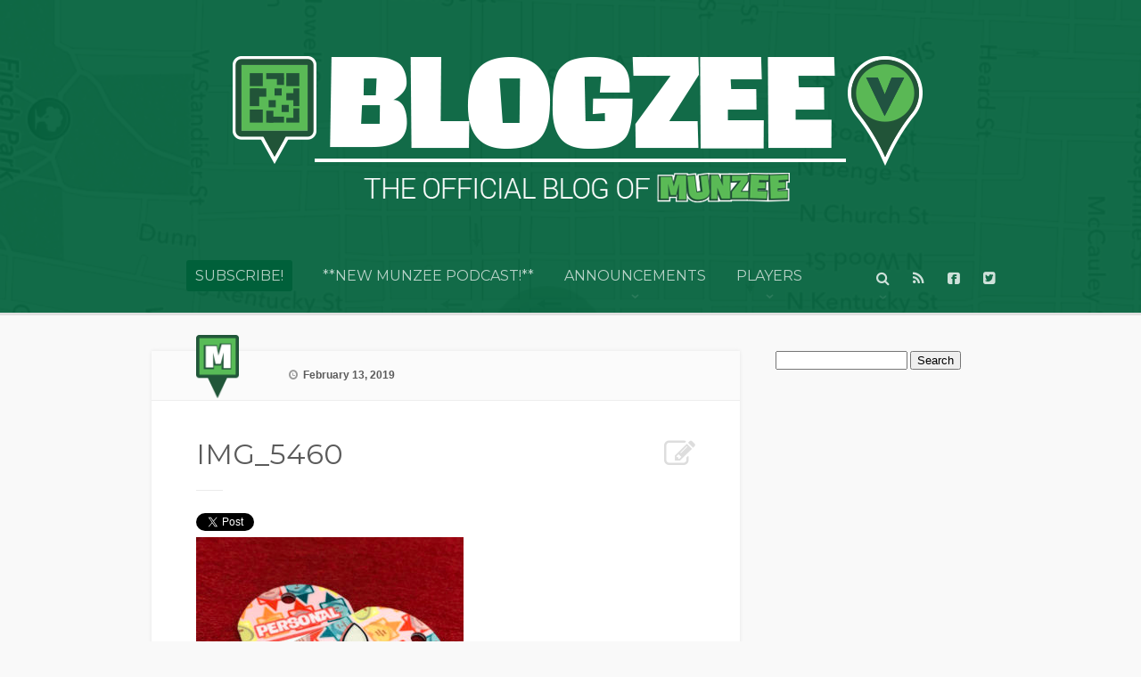

--- FILE ---
content_type: text/html; charset=UTF-8
request_url: https://munzeeblog.com/v-day-2019-munzee-specials-heavenly-hammock-and-more/img_5460/
body_size: 12621
content:
<!DOCTYPE html>
<!--[if IE 7]>
<html class="ie ie7" lang="en-US">
<![endif]-->
<!--[if IE 8]>
<html class="ie ie8" lang="en-US">
<![endif]-->
<!--[if !(IE 7) | !(IE 8)  ]><!-->
<html lang="en-US">
<!--<![endif]-->
<head>

	<meta charset="UTF-8" />
	<meta name="viewport" content="width=device-width, initial-scale=1, maximum-scale=1" />
	
	<title>Munzee &#8211; Scavenger Hunt  &raquo; IMG_5460</title>
	
	<link rel="profile" href="http://gmpg.org/xfn/11" />
	<link rel="pingback" href="https://munzeeblog.com/xmlrpc.php" />
	<!--[if lt IE 9]>
	<script src="https://munzeeblog.com/wp-content/themes/writeaboutit/js/modernizr.js" type="text/javascript"></script>
	<link href="https://munzeeblog.com/wp-content/themes/writeaboutit/css/ie8.css" rel="stylesheet" type="text/css">
	<![endif]-->
	
	<meta name='robots' content='max-image-preview:large' />
	<style>img:is([sizes="auto" i], [sizes^="auto," i]) { contain-intrinsic-size: 3000px 1500px }</style>
	<link rel='dns-prefetch' href='//fonts.googleapis.com' />
<link rel="alternate" type="application/rss+xml" title="Munzee - Scavenger Hunt &raquo; Feed" href="https://munzeeblog.com/feed/" />
<link rel="alternate" type="application/rss+xml" title="Munzee - Scavenger Hunt &raquo; Comments Feed" href="https://munzeeblog.com/comments/feed/" />
<script type="text/javascript">
/* <![CDATA[ */
window._wpemojiSettings = {"baseUrl":"https:\/\/s.w.org\/images\/core\/emoji\/15.0.3\/72x72\/","ext":".png","svgUrl":"https:\/\/s.w.org\/images\/core\/emoji\/15.0.3\/svg\/","svgExt":".svg","source":{"concatemoji":"https:\/\/munzeeblog.com\/wp-includes\/js\/wp-emoji-release.min.js?ver=6.7.4"}};
/*! This file is auto-generated */
!function(i,n){var o,s,e;function c(e){try{var t={supportTests:e,timestamp:(new Date).valueOf()};sessionStorage.setItem(o,JSON.stringify(t))}catch(e){}}function p(e,t,n){e.clearRect(0,0,e.canvas.width,e.canvas.height),e.fillText(t,0,0);var t=new Uint32Array(e.getImageData(0,0,e.canvas.width,e.canvas.height).data),r=(e.clearRect(0,0,e.canvas.width,e.canvas.height),e.fillText(n,0,0),new Uint32Array(e.getImageData(0,0,e.canvas.width,e.canvas.height).data));return t.every(function(e,t){return e===r[t]})}function u(e,t,n){switch(t){case"flag":return n(e,"\ud83c\udff3\ufe0f\u200d\u26a7\ufe0f","\ud83c\udff3\ufe0f\u200b\u26a7\ufe0f")?!1:!n(e,"\ud83c\uddfa\ud83c\uddf3","\ud83c\uddfa\u200b\ud83c\uddf3")&&!n(e,"\ud83c\udff4\udb40\udc67\udb40\udc62\udb40\udc65\udb40\udc6e\udb40\udc67\udb40\udc7f","\ud83c\udff4\u200b\udb40\udc67\u200b\udb40\udc62\u200b\udb40\udc65\u200b\udb40\udc6e\u200b\udb40\udc67\u200b\udb40\udc7f");case"emoji":return!n(e,"\ud83d\udc26\u200d\u2b1b","\ud83d\udc26\u200b\u2b1b")}return!1}function f(e,t,n){var r="undefined"!=typeof WorkerGlobalScope&&self instanceof WorkerGlobalScope?new OffscreenCanvas(300,150):i.createElement("canvas"),a=r.getContext("2d",{willReadFrequently:!0}),o=(a.textBaseline="top",a.font="600 32px Arial",{});return e.forEach(function(e){o[e]=t(a,e,n)}),o}function t(e){var t=i.createElement("script");t.src=e,t.defer=!0,i.head.appendChild(t)}"undefined"!=typeof Promise&&(o="wpEmojiSettingsSupports",s=["flag","emoji"],n.supports={everything:!0,everythingExceptFlag:!0},e=new Promise(function(e){i.addEventListener("DOMContentLoaded",e,{once:!0})}),new Promise(function(t){var n=function(){try{var e=JSON.parse(sessionStorage.getItem(o));if("object"==typeof e&&"number"==typeof e.timestamp&&(new Date).valueOf()<e.timestamp+604800&&"object"==typeof e.supportTests)return e.supportTests}catch(e){}return null}();if(!n){if("undefined"!=typeof Worker&&"undefined"!=typeof OffscreenCanvas&&"undefined"!=typeof URL&&URL.createObjectURL&&"undefined"!=typeof Blob)try{var e="postMessage("+f.toString()+"("+[JSON.stringify(s),u.toString(),p.toString()].join(",")+"));",r=new Blob([e],{type:"text/javascript"}),a=new Worker(URL.createObjectURL(r),{name:"wpTestEmojiSupports"});return void(a.onmessage=function(e){c(n=e.data),a.terminate(),t(n)})}catch(e){}c(n=f(s,u,p))}t(n)}).then(function(e){for(var t in e)n.supports[t]=e[t],n.supports.everything=n.supports.everything&&n.supports[t],"flag"!==t&&(n.supports.everythingExceptFlag=n.supports.everythingExceptFlag&&n.supports[t]);n.supports.everythingExceptFlag=n.supports.everythingExceptFlag&&!n.supports.flag,n.DOMReady=!1,n.readyCallback=function(){n.DOMReady=!0}}).then(function(){return e}).then(function(){var e;n.supports.everything||(n.readyCallback(),(e=n.source||{}).concatemoji?t(e.concatemoji):e.wpemoji&&e.twemoji&&(t(e.twemoji),t(e.wpemoji)))}))}((window,document),window._wpemojiSettings);
/* ]]> */
</script>
<style id='wp-emoji-styles-inline-css' type='text/css'>

	img.wp-smiley, img.emoji {
		display: inline !important;
		border: none !important;
		box-shadow: none !important;
		height: 1em !important;
		width: 1em !important;
		margin: 0 0.07em !important;
		vertical-align: -0.1em !important;
		background: none !important;
		padding: 0 !important;
	}
</style>
<link rel='stylesheet' id='wp-block-library-css' href='https://munzeeblog.com/wp-includes/css/dist/block-library/style.min.css?ver=6.7.4' type='text/css' media='all' />
<style id='classic-theme-styles-inline-css' type='text/css'>
/*! This file is auto-generated */
.wp-block-button__link{color:#fff;background-color:#32373c;border-radius:9999px;box-shadow:none;text-decoration:none;padding:calc(.667em + 2px) calc(1.333em + 2px);font-size:1.125em}.wp-block-file__button{background:#32373c;color:#fff;text-decoration:none}
</style>
<style id='global-styles-inline-css' type='text/css'>
:root{--wp--preset--aspect-ratio--square: 1;--wp--preset--aspect-ratio--4-3: 4/3;--wp--preset--aspect-ratio--3-4: 3/4;--wp--preset--aspect-ratio--3-2: 3/2;--wp--preset--aspect-ratio--2-3: 2/3;--wp--preset--aspect-ratio--16-9: 16/9;--wp--preset--aspect-ratio--9-16: 9/16;--wp--preset--color--black: #000000;--wp--preset--color--cyan-bluish-gray: #abb8c3;--wp--preset--color--white: #ffffff;--wp--preset--color--pale-pink: #f78da7;--wp--preset--color--vivid-red: #cf2e2e;--wp--preset--color--luminous-vivid-orange: #ff6900;--wp--preset--color--luminous-vivid-amber: #fcb900;--wp--preset--color--light-green-cyan: #7bdcb5;--wp--preset--color--vivid-green-cyan: #00d084;--wp--preset--color--pale-cyan-blue: #8ed1fc;--wp--preset--color--vivid-cyan-blue: #0693e3;--wp--preset--color--vivid-purple: #9b51e0;--wp--preset--gradient--vivid-cyan-blue-to-vivid-purple: linear-gradient(135deg,rgba(6,147,227,1) 0%,rgb(155,81,224) 100%);--wp--preset--gradient--light-green-cyan-to-vivid-green-cyan: linear-gradient(135deg,rgb(122,220,180) 0%,rgb(0,208,130) 100%);--wp--preset--gradient--luminous-vivid-amber-to-luminous-vivid-orange: linear-gradient(135deg,rgba(252,185,0,1) 0%,rgba(255,105,0,1) 100%);--wp--preset--gradient--luminous-vivid-orange-to-vivid-red: linear-gradient(135deg,rgba(255,105,0,1) 0%,rgb(207,46,46) 100%);--wp--preset--gradient--very-light-gray-to-cyan-bluish-gray: linear-gradient(135deg,rgb(238,238,238) 0%,rgb(169,184,195) 100%);--wp--preset--gradient--cool-to-warm-spectrum: linear-gradient(135deg,rgb(74,234,220) 0%,rgb(151,120,209) 20%,rgb(207,42,186) 40%,rgb(238,44,130) 60%,rgb(251,105,98) 80%,rgb(254,248,76) 100%);--wp--preset--gradient--blush-light-purple: linear-gradient(135deg,rgb(255,206,236) 0%,rgb(152,150,240) 100%);--wp--preset--gradient--blush-bordeaux: linear-gradient(135deg,rgb(254,205,165) 0%,rgb(254,45,45) 50%,rgb(107,0,62) 100%);--wp--preset--gradient--luminous-dusk: linear-gradient(135deg,rgb(255,203,112) 0%,rgb(199,81,192) 50%,rgb(65,88,208) 100%);--wp--preset--gradient--pale-ocean: linear-gradient(135deg,rgb(255,245,203) 0%,rgb(182,227,212) 50%,rgb(51,167,181) 100%);--wp--preset--gradient--electric-grass: linear-gradient(135deg,rgb(202,248,128) 0%,rgb(113,206,126) 100%);--wp--preset--gradient--midnight: linear-gradient(135deg,rgb(2,3,129) 0%,rgb(40,116,252) 100%);--wp--preset--font-size--small: 13px;--wp--preset--font-size--medium: 20px;--wp--preset--font-size--large: 36px;--wp--preset--font-size--x-large: 42px;--wp--preset--spacing--20: 0.44rem;--wp--preset--spacing--30: 0.67rem;--wp--preset--spacing--40: 1rem;--wp--preset--spacing--50: 1.5rem;--wp--preset--spacing--60: 2.25rem;--wp--preset--spacing--70: 3.38rem;--wp--preset--spacing--80: 5.06rem;--wp--preset--shadow--natural: 6px 6px 9px rgba(0, 0, 0, 0.2);--wp--preset--shadow--deep: 12px 12px 50px rgba(0, 0, 0, 0.4);--wp--preset--shadow--sharp: 6px 6px 0px rgba(0, 0, 0, 0.2);--wp--preset--shadow--outlined: 6px 6px 0px -3px rgba(255, 255, 255, 1), 6px 6px rgba(0, 0, 0, 1);--wp--preset--shadow--crisp: 6px 6px 0px rgba(0, 0, 0, 1);}:where(.is-layout-flex){gap: 0.5em;}:where(.is-layout-grid){gap: 0.5em;}body .is-layout-flex{display: flex;}.is-layout-flex{flex-wrap: wrap;align-items: center;}.is-layout-flex > :is(*, div){margin: 0;}body .is-layout-grid{display: grid;}.is-layout-grid > :is(*, div){margin: 0;}:where(.wp-block-columns.is-layout-flex){gap: 2em;}:where(.wp-block-columns.is-layout-grid){gap: 2em;}:where(.wp-block-post-template.is-layout-flex){gap: 1.25em;}:where(.wp-block-post-template.is-layout-grid){gap: 1.25em;}.has-black-color{color: var(--wp--preset--color--black) !important;}.has-cyan-bluish-gray-color{color: var(--wp--preset--color--cyan-bluish-gray) !important;}.has-white-color{color: var(--wp--preset--color--white) !important;}.has-pale-pink-color{color: var(--wp--preset--color--pale-pink) !important;}.has-vivid-red-color{color: var(--wp--preset--color--vivid-red) !important;}.has-luminous-vivid-orange-color{color: var(--wp--preset--color--luminous-vivid-orange) !important;}.has-luminous-vivid-amber-color{color: var(--wp--preset--color--luminous-vivid-amber) !important;}.has-light-green-cyan-color{color: var(--wp--preset--color--light-green-cyan) !important;}.has-vivid-green-cyan-color{color: var(--wp--preset--color--vivid-green-cyan) !important;}.has-pale-cyan-blue-color{color: var(--wp--preset--color--pale-cyan-blue) !important;}.has-vivid-cyan-blue-color{color: var(--wp--preset--color--vivid-cyan-blue) !important;}.has-vivid-purple-color{color: var(--wp--preset--color--vivid-purple) !important;}.has-black-background-color{background-color: var(--wp--preset--color--black) !important;}.has-cyan-bluish-gray-background-color{background-color: var(--wp--preset--color--cyan-bluish-gray) !important;}.has-white-background-color{background-color: var(--wp--preset--color--white) !important;}.has-pale-pink-background-color{background-color: var(--wp--preset--color--pale-pink) !important;}.has-vivid-red-background-color{background-color: var(--wp--preset--color--vivid-red) !important;}.has-luminous-vivid-orange-background-color{background-color: var(--wp--preset--color--luminous-vivid-orange) !important;}.has-luminous-vivid-amber-background-color{background-color: var(--wp--preset--color--luminous-vivid-amber) !important;}.has-light-green-cyan-background-color{background-color: var(--wp--preset--color--light-green-cyan) !important;}.has-vivid-green-cyan-background-color{background-color: var(--wp--preset--color--vivid-green-cyan) !important;}.has-pale-cyan-blue-background-color{background-color: var(--wp--preset--color--pale-cyan-blue) !important;}.has-vivid-cyan-blue-background-color{background-color: var(--wp--preset--color--vivid-cyan-blue) !important;}.has-vivid-purple-background-color{background-color: var(--wp--preset--color--vivid-purple) !important;}.has-black-border-color{border-color: var(--wp--preset--color--black) !important;}.has-cyan-bluish-gray-border-color{border-color: var(--wp--preset--color--cyan-bluish-gray) !important;}.has-white-border-color{border-color: var(--wp--preset--color--white) !important;}.has-pale-pink-border-color{border-color: var(--wp--preset--color--pale-pink) !important;}.has-vivid-red-border-color{border-color: var(--wp--preset--color--vivid-red) !important;}.has-luminous-vivid-orange-border-color{border-color: var(--wp--preset--color--luminous-vivid-orange) !important;}.has-luminous-vivid-amber-border-color{border-color: var(--wp--preset--color--luminous-vivid-amber) !important;}.has-light-green-cyan-border-color{border-color: var(--wp--preset--color--light-green-cyan) !important;}.has-vivid-green-cyan-border-color{border-color: var(--wp--preset--color--vivid-green-cyan) !important;}.has-pale-cyan-blue-border-color{border-color: var(--wp--preset--color--pale-cyan-blue) !important;}.has-vivid-cyan-blue-border-color{border-color: var(--wp--preset--color--vivid-cyan-blue) !important;}.has-vivid-purple-border-color{border-color: var(--wp--preset--color--vivid-purple) !important;}.has-vivid-cyan-blue-to-vivid-purple-gradient-background{background: var(--wp--preset--gradient--vivid-cyan-blue-to-vivid-purple) !important;}.has-light-green-cyan-to-vivid-green-cyan-gradient-background{background: var(--wp--preset--gradient--light-green-cyan-to-vivid-green-cyan) !important;}.has-luminous-vivid-amber-to-luminous-vivid-orange-gradient-background{background: var(--wp--preset--gradient--luminous-vivid-amber-to-luminous-vivid-orange) !important;}.has-luminous-vivid-orange-to-vivid-red-gradient-background{background: var(--wp--preset--gradient--luminous-vivid-orange-to-vivid-red) !important;}.has-very-light-gray-to-cyan-bluish-gray-gradient-background{background: var(--wp--preset--gradient--very-light-gray-to-cyan-bluish-gray) !important;}.has-cool-to-warm-spectrum-gradient-background{background: var(--wp--preset--gradient--cool-to-warm-spectrum) !important;}.has-blush-light-purple-gradient-background{background: var(--wp--preset--gradient--blush-light-purple) !important;}.has-blush-bordeaux-gradient-background{background: var(--wp--preset--gradient--blush-bordeaux) !important;}.has-luminous-dusk-gradient-background{background: var(--wp--preset--gradient--luminous-dusk) !important;}.has-pale-ocean-gradient-background{background: var(--wp--preset--gradient--pale-ocean) !important;}.has-electric-grass-gradient-background{background: var(--wp--preset--gradient--electric-grass) !important;}.has-midnight-gradient-background{background: var(--wp--preset--gradient--midnight) !important;}.has-small-font-size{font-size: var(--wp--preset--font-size--small) !important;}.has-medium-font-size{font-size: var(--wp--preset--font-size--medium) !important;}.has-large-font-size{font-size: var(--wp--preset--font-size--large) !important;}.has-x-large-font-size{font-size: var(--wp--preset--font-size--x-large) !important;}
:where(.wp-block-post-template.is-layout-flex){gap: 1.25em;}:where(.wp-block-post-template.is-layout-grid){gap: 1.25em;}
:where(.wp-block-columns.is-layout-flex){gap: 2em;}:where(.wp-block-columns.is-layout-grid){gap: 2em;}
:root :where(.wp-block-pullquote){font-size: 1.5em;line-height: 1.6;}
</style>
<link rel='stylesheet' id='twttr_stylesheet-css' href='https://munzeeblog.com/wp-content/plugins/twitter-plugin/css/style.css?ver=2.66' type='text/css' media='all' />
<link rel='stylesheet' id='writeaboutit-style-css' href='https://munzeeblog.com/wp-content/themes/writeaboutit/style.css?ver=6.7.4' type='text/css' media='all' />
<link rel='stylesheet' id='font-awesome-css' href='https://munzeeblog.com/wp-content/themes/writeaboutit/includes/font-awesome/css/font-awesome.min.css?ver=6.7.4' type='text/css' media='all' />
<link rel='stylesheet' id='media-element-css-custom-css' href='https://munzeeblog.com/wp-content/themes/writeaboutit/js/mediaElement/mediaelementplayer.min.css?ver=6.7.4' type='text/css' media='all' />
<link rel='stylesheet' id='gwf-heading-font-css' href='https://fonts.googleapis.com/css?family=Montserrat&#038;ver=6.7.4' type='text/css' media='all' />
<style id='akismet-widget-style-inline-css' type='text/css'>

			.a-stats {
				--akismet-color-mid-green: #357b49;
				--akismet-color-white: #fff;
				--akismet-color-light-grey: #f6f7f7;

				max-width: 350px;
				width: auto;
			}

			.a-stats * {
				all: unset;
				box-sizing: border-box;
			}

			.a-stats strong {
				font-weight: 600;
			}

			.a-stats a.a-stats__link,
			.a-stats a.a-stats__link:visited,
			.a-stats a.a-stats__link:active {
				background: var(--akismet-color-mid-green);
				border: none;
				box-shadow: none;
				border-radius: 8px;
				color: var(--akismet-color-white);
				cursor: pointer;
				display: block;
				font-family: -apple-system, BlinkMacSystemFont, 'Segoe UI', 'Roboto', 'Oxygen-Sans', 'Ubuntu', 'Cantarell', 'Helvetica Neue', sans-serif;
				font-weight: 500;
				padding: 12px;
				text-align: center;
				text-decoration: none;
				transition: all 0.2s ease;
			}

			/* Extra specificity to deal with TwentyTwentyOne focus style */
			.widget .a-stats a.a-stats__link:focus {
				background: var(--akismet-color-mid-green);
				color: var(--akismet-color-white);
				text-decoration: none;
			}

			.a-stats a.a-stats__link:hover {
				filter: brightness(110%);
				box-shadow: 0 4px 12px rgba(0, 0, 0, 0.06), 0 0 2px rgba(0, 0, 0, 0.16);
			}

			.a-stats .count {
				color: var(--akismet-color-white);
				display: block;
				font-size: 1.5em;
				line-height: 1.4;
				padding: 0 13px;
				white-space: nowrap;
			}
		
</style>
<link rel='stylesheet' id='popup-maker-site-css' href='//munzeeblog.com/wp-content/uploads/pum/pum-site-styles.css?generated=1740509026&#038;ver=1.20.4' type='text/css' media='all' />
<script type="text/javascript" src="https://munzeeblog.com/wp-includes/js/jquery/jquery.min.js?ver=3.7.1" id="jquery-core-js"></script>
<script type="text/javascript" src="https://munzeeblog.com/wp-includes/js/jquery/jquery-migrate.min.js?ver=3.4.1" id="jquery-migrate-js"></script>
<link rel="https://api.w.org/" href="https://munzeeblog.com/wp-json/" /><link rel="alternate" title="JSON" type="application/json" href="https://munzeeblog.com/wp-json/wp/v2/media/11191" /><link rel="EditURI" type="application/rsd+xml" title="RSD" href="https://munzeeblog.com/xmlrpc.php?rsd" />
<link rel='shortlink' href='https://munzeeblog.com/?p=11191' />
<link rel="alternate" title="oEmbed (JSON)" type="application/json+oembed" href="https://munzeeblog.com/wp-json/oembed/1.0/embed?url=https%3A%2F%2Fmunzeeblog.com%2Fv-day-2019-munzee-specials-heavenly-hammock-and-more%2Fimg_5460%2F" />
<link rel="alternate" title="oEmbed (XML)" type="text/xml+oembed" href="https://munzeeblog.com/wp-json/oembed/1.0/embed?url=https%3A%2F%2Fmunzeeblog.com%2Fv-day-2019-munzee-specials-heavenly-hammock-and-more%2Fimg_5460%2F&#038;format=xml" />

		<!-- GA Google Analytics @ https://m0n.co/ga -->
		<script async src="https://www.googletagmanager.com/gtag/js?id=G-SHJH8EY9NF"></script>
		<script>
			window.dataLayer = window.dataLayer || [];
			function gtag(){dataLayer.push(arguments);}
			gtag('js', new Date());
			gtag('config', 'G-SHJH8EY9NF');
		</script>

			<style type="text/css">			a { color: #00603a; }
			#site-header, 
			#site-header .searchform, 
			#site-nav ul li ul,
			#content input[type=submit], 
			.post-timeline .month h2, 
			.post-timeline .month .dash, 
			.post-timeline .month .dot, 
			#content .mejs-container .mejs-controls, 
			.author-posts-count { background: #00603a; }
			@media only screen and (max-width:650px) {
			#site-nav { background: #00603a; }			
			}
			.post-timeline .month .dot { border-color: #00603a; }
			a:hover { color: #333333; }
			#content input[type=submit]:hover { background: #333; }
					#site-header {
				padding-top: 35px;
				padding-bottom: 0px;
			}
					#site-header .header-background-image {
				opacity: 0.1;
				filter: alpha(opacity = 10);
			}
					h1,h2,h3,h4,#site-nav,.format-quote blockquote,.link-entry .format-link a,ol.commentlist li .comment-meta .fn { font-family: "Montserrat", sans-serif; }
					body, input, article blockquote cite, h3#reply-title small { font-family: Helvetica, sans-serif; }
		li.munzee-subscribe-btn a {
 background-color:#00603a;
 height: auto !important;
 padding: 8px 10px;
 border-radius: 3px;
}
#site-nav {
 max-width:95%;
text-align:left;
}
@media only screen and (max-width: 840px) {
table.responsive {
margin-bottom: 0;
overflow: hidden;
overflow-x: scroll;
display: block;
white-space: nowrap;
}
}</style><link rel="icon" href="https://munzeeblog.com/wp-content/uploads/2018/09/cropped-MunzeFaviconNew-32x32.png" sizes="32x32" />
<link rel="icon" href="https://munzeeblog.com/wp-content/uploads/2018/09/cropped-MunzeFaviconNew-192x192.png" sizes="192x192" />
<link rel="apple-touch-icon" href="https://munzeeblog.com/wp-content/uploads/2018/09/cropped-MunzeFaviconNew-180x180.png" />
<meta name="msapplication-TileImage" content="https://munzeeblog.com/wp-content/uploads/2018/09/cropped-MunzeFaviconNew-270x270.png" />
        
</head>
<body class="attachment attachment-template-default single single-attachment postid-11191 attachmentid-11191 attachment-jpeg  layout-sidebar-right">

	<header id="site-header">
		
					<div class="header-background-image">
							<img src="https://munzeeblog-new.s3.amazonaws.com/uploads/2015/01/back.png" alt="" />
						</div>
			
		<div class="container">
		
							<a href="https://munzeeblog.com" class="logo has-retina-logo">
				
					<img src="https://munzeeblog-new.s3.amazonaws.com/uploads/2018/09/BlogzeeHeaderV2-3.png" alt="Munzee &#8211; Scavenger Hunt" />
					
					<img src="https://munzeeblog-new.s3.amazonaws.com/uploads/2018/09/BlogzeeHeaderV2-3.png" alt="" class="retina-logo" width="300" />					
				</a>
				<div class="clearfix"></div>
						
			
						<ul class="header-icons header-icons-4">
				<li class="mobile-only"><a class="show-mobile-nav" href="#"><i class="icon-reorder"></i></a></li>
								<li><a class="show-search" href="#"><i class="icon-search"></i></a></li>
													<li><a href="https://munzeeblog.com/?feed=rss2"><i class="icon-rss"></i></a></li>
									<li><a href="http://www.facebook.com/munzeeinfo"><i class="icon-facebook-sign"></i></a></li>
									<li><a href="http://www.twitter.com/munzee"><i class="icon-twitter-sign"></i></a></li>
							</ul>
			
		
			<nav id="site-nav">
				<div class="menu"><ul id="menu-announcements" class="menu"><li id="menu-item-25133" class="munzee-subscribe-btn popmake-25130 menu-item menu-item-type-custom menu-item-object-custom menu-item-25133"><a href="#">SUBSCRIBE!</a></li>
<li id="menu-item-36261" class="menu-item menu-item-type-custom menu-item-object-custom menu-item-36261"><a href="https://officialmunzeepodcast.buzzsprout.com/">**NEW MUNZEE PODCAST!**</a></li>
<li id="menu-item-1000" class="menu-item menu-item-type-taxonomy menu-item-object-category menu-item-has-children menu-item-1000"><a href="https://munzeeblog.com/category/announcements/">ANNOUNCEMENTS</a>
<ul class="sub-menu">
	<li id="menu-item-1010" class="menu-item menu-item-type-taxonomy menu-item-object-category menu-item-1010"><a href="https://munzeeblog.com/category/announcements/news/">NEWS</a></li>
	<li id="menu-item-1001" class="menu-item menu-item-type-taxonomy menu-item-object-category menu-item-1001"><a href="https://munzeeblog.com/category/announcements/events/">EVENTS</a></li>
	<li id="menu-item-1011" class="menu-item menu-item-type-taxonomy menu-item-object-category menu-item-1011"><a href="https://munzeeblog.com/category/announcements/updates-announcements/">UPDATES</a></li>
</ul>
</li>
<li id="menu-item-1002" class="menu-item menu-item-type-taxonomy menu-item-object-category menu-item-has-children menu-item-1002"><a href="https://munzeeblog.com/category/player-recognition/">PLAYERS</a>
<ul class="sub-menu">
	<li id="menu-item-2329" class="menu-item menu-item-type-taxonomy menu-item-object-category menu-item-2329"><a href="https://munzeeblog.com/category/player-recognition/clan-wars-player-recognition/">CLAN WARS</a></li>
	<li id="menu-item-1009" class="menu-item menu-item-type-taxonomy menu-item-object-category menu-item-1009"><a href="https://munzeeblog.com/category/player-recognition/player-of-the-week-player-recognition/">PLAYER OF THE WEEK</a></li>
	<li id="menu-item-1006" class="menu-item menu-item-type-taxonomy menu-item-object-category menu-item-1006"><a href="https://munzeeblog.com/category/player-recognition/gameplay/">GAMEPLAY</a></li>
	<li id="menu-item-1013" class="menu-item menu-item-type-custom menu-item-object-custom menu-item-1013"><a href="http://store.munzee.com">STORE</a></li>
</ul>
</li>
</ul></div>			</nav><!-- end site nav -->
			
			
						<form role="search" method="get" id="searchform" class="searchform" action="https://munzeeblog.com/">
		        <input type="text" value="" name="s" id="s" placeholder="Search term here" />
		        <input type="submit" id="searchsubmit" value="&#xf002;" />
			</form>
					
		<div class="clearfix"></div>
		</div>
		
	</header><!-- end site header -->
	
	
	<div id="wrapper" class="container">
	
	
		<div id="content">

		
			
	<article id="post-11191" class="post-11191 attachment type-attachment status-inherit hentry">
		
				

		<header class="post-header"><div class="post-avatar"><img src="https://munzee.global.ssl.fastly.net/images/blogs/munzee.png" width="48px" height="48px"></div>		
		<p>
		
			<span><i class="icon-time"></i>February 13, 2019</span>			
		</p>
	
		
	<div class="clearfix"></div></header>				
		
		<div class="post-content">
		
			<div class="post-format-icon">
				<i class="icon-edit"></i>
			</div>
			
							<h1 class="post-title">IMG_5460</h1>
				<div class="content-divider"></div>
						
			
			<div class="twttr_buttons"><div class="twttr_twitter">
					<a href="http://twitter.com/share?text=IMG_5460" class="twitter-share-button" data-via="" data-hashtags=""  data-size="default" data-url="https://munzeeblog.com/v-day-2019-munzee-specials-heavenly-hammock-and-more/img_5460/"  data-related="" target="_blank">Tweet</a>
				</div></div><p class="attachment"><a href='https://munzeeblog.com/wp-content/uploads/2019/02/IMG_5460.jpg'><img decoding="async" width="300" height="300" src="https://munzeeblog.com/wp-content/uploads/2019/02/IMG_5460-300x300.jpg" class="attachment-medium size-medium" alt="" srcset="https://munzeeblog.com/wp-content/uploads/2019/02/IMG_5460-300x300.jpg 300w, https://munzeeblog.com/wp-content/uploads/2019/02/IMG_5460-150x150.jpg 150w, https://munzeeblog.com/wp-content/uploads/2019/02/IMG_5460.jpg 576w" sizes="(max-width: 300px) 100vw, 300px" /></a></p>
<footer class="post-meta">
				<div class="content-divider"></div>
				<p>This entry was posted on <a href="https://munzeeblog.com/v-day-2019-munzee-specials-heavenly-hammock-and-more/img_5460/" title="9:59 AM" rel="bookmark"><time class="entry-date" datetime="2019-02-13T09:59:25-06:00">February 13, 2019</time></a><span class="by-author"> by <span class="author vcard"><a class="url fn n" href="https://munzeeblog.com/author/munzee/" title="View all posts by Team Munzee" rel="author">Team Munzee</a></span></span>.</p>
		</footer><!-- end post meta -->			
		</div>
		
	</article><!-- end post -->
	
	
		
	
		<div class="post-comments">
		
	<div id="comments">
	
			<p class="nocomments">Comments are closed.</p>
	
	
</div><!-- #comments -->	</div>
			
		<div class="posts-navigation">
			<div class="older"><a href="https://munzeeblog.com/v-day-2019-munzee-specials-heavenly-hammock-and-more/" rel="prev"><i class="icon-chevron-left"></i>V Day 2019 Munzee Specials Are Here! Heavenly Hammock and More</a></div>
			<div class="newer"></div>
		</div>
		
	

		</div><!-- end content -->
	
		
		
		<div id="sidebar">
			
			<aside class="widget widget_search"><form role="search" method="get" id="searchform" action="https://munzeeblog.com/">
    <div><label class="screen-reader-text" for="s">Search for:</label>
        <input type="text" value="" name="s" id="s" />
        <input type="submit" id="searchsubmit" value="Search" />
    </div>
</form></aside><aside class="widget widget_text">			<div class="textwidget"><script async src="//pagead2.googlesyndication.com/pagead/js/adsbygoogle.js"></script>
<!-- blog side -->
<ins class="adsbygoogle"
     style="display:inline-block;width:300px;height:250px"
     data-ad-client="ca-pub-1814121110337707"
     data-ad-slot="8703683673"></ins>
<script>
(adsbygoogle = window.adsbygoogle || []).push({});
</script></div>
		</aside>
		<aside class="widget widget_recent_entries">
		<h5>Recent Posts</h5>
		<ul>
											<li>
					<a href="https://munzeeblog.com/vac-official-launch/">🎯 Capture on the Move: VAC Now Live for Everyone 🚀</a>
									</li>
											<li>
					<a href="https://munzeeblog.com/community-credits-bonus-events/">Pick Your Perks 🎯 Vote on Bonus Events 🎁</a>
									</li>
											<li>
					<a href="https://munzeeblog.com/munzee-queen-2026/">👑 Munzee Queen 2026 💎</a>
									</li>
											<li>
					<a href="https://munzeeblog.com/jan-2026-cards/">🦦 Otterly Cute Card Drop 💙</a>
									</li>
											<li>
					<a href="https://munzeeblog.com/frigid-munzees/">🧊 The Map Has Gone Cold!</a>
									</li>
					</ul>

		</aside><aside class="widget widget_categories"><h5>Categories</h5>
			<ul>
					<li class="cat-item cat-item-107"><a href="https://munzeeblog.com/category/announcements/">ANNOUNCEMENTS</a>
</li>
	<li class="cat-item cat-item-785"><a href="https://munzeeblog.com/category/player-recognition/badges/">Badges</a>
</li>
	<li class="cat-item cat-item-510"><a href="https://munzeeblog.com/category/player-recognition/clan-wars-player-recognition/">Clan Wars</a>
</li>
	<li class="cat-item cat-item-877"><a href="https://munzeeblog.com/category/player-recognition/coinz/">Coinz</a>
</li>
	<li class="cat-item cat-item-1218"><a href="https://munzeeblog.com/category/player-recognition/community-stories/">Community Stories</a>
</li>
	<li class="cat-item cat-item-644"><a href="https://munzeeblog.com/category/competitions/">Competitions</a>
</li>
	<li class="cat-item cat-item-2186"><a href="https://munzeeblog.com/category/announcements/events/dpw/">DPW</a>
</li>
	<li class="cat-item cat-item-10"><a href="https://munzeeblog.com/category/announcements/events/">EVENTS</a>
</li>
	<li class="cat-item cat-item-836"><a href="https://munzeeblog.com/category/player-recognition/featured-toolkit/">Featured Toolkit</a>
</li>
	<li class="cat-item cat-item-824"><a href="https://munzeeblog.com/category/announcements/fundraisers/">Fundraisers</a>
</li>
	<li class="cat-item cat-item-108"><a href="https://munzeeblog.com/category/player-recognition/gameplay/">GAMEPLAY</a>
</li>
	<li class="cat-item cat-item-2183"><a href="https://munzeeblog.com/category/competitions/gotm/">GOTM</a>
</li>
	<li class="cat-item cat-item-401"><a href="https://munzeeblog.com/category/team-munzee/munzee-team/">MEET MUNZEE MONDAY</a>
</li>
	<li class="cat-item cat-item-648"><a href="https://munzeeblog.com/category/munzee-events/">Munzee Events</a>
</li>
	<li class="cat-item cat-item-664"><a href="https://munzeeblog.com/category/munzee-marketplace/">Munzee Marketplace</a>
</li>
	<li class="cat-item cat-item-625"><a href="https://munzeeblog.com/category/munzpak/">MunzPak</a>
</li>
	<li class="cat-item cat-item-704"><a href="https://munzeeblog.com/category/team-munzee/mwtm/">MWTM</a>
</li>
	<li class="cat-item cat-item-398"><a href="https://munzeeblog.com/category/announcements/news/">NEWS</a>
</li>
	<li class="cat-item cat-item-397"><a href="https://munzeeblog.com/category/player-recognition/player-of-the-week-player-recognition/">PLAYER OF THE WEEK</a>
</li>
	<li class="cat-item cat-item-255"><a href="https://munzeeblog.com/category/player-recognition/">PLAYERS</a>
</li>
	<li class="cat-item cat-item-338"><a href="https://munzeeblog.com/category/podcast-2/">PODCAST</a>
</li>
	<li class="cat-item cat-item-696"><a href="https://munzeeblog.com/category/announcements/specials/">Specials</a>
</li>
	<li class="cat-item cat-item-109"><a href="https://munzeeblog.com/category/player-recognition/store/">STORE</a>
</li>
	<li class="cat-item cat-item-400"><a href="https://munzeeblog.com/category/team-munzee/">TEAM MUNZEE</a>
</li>
	<li class="cat-item cat-item-1"><a href="https://munzeeblog.com/category/uncategorized/">Uncategorized</a>
</li>
	<li class="cat-item cat-item-399"><a href="https://munzeeblog.com/category/announcements/updates-announcements/">UPDATES</a>
</li>
	<li class="cat-item cat-item-1070"><a href="https://munzeeblog.com/category/player-recognition/zeeops/">ZeeOps</a>
</li>
			</ul>

			</aside><aside class="widget widget_archive"><h5>Archives</h5>
			<ul>
					<li><a href='https://munzeeblog.com/2026/01/'>January 2026</a></li>
	<li><a href='https://munzeeblog.com/2025/12/'>December 2025</a></li>
	<li><a href='https://munzeeblog.com/2025/11/'>November 2025</a></li>
	<li><a href='https://munzeeblog.com/2025/10/'>October 2025</a></li>
	<li><a href='https://munzeeblog.com/2025/09/'>September 2025</a></li>
	<li><a href='https://munzeeblog.com/2025/08/'>August 2025</a></li>
	<li><a href='https://munzeeblog.com/2025/07/'>July 2025</a></li>
	<li><a href='https://munzeeblog.com/2025/06/'>June 2025</a></li>
	<li><a href='https://munzeeblog.com/2025/05/'>May 2025</a></li>
	<li><a href='https://munzeeblog.com/2025/04/'>April 2025</a></li>
	<li><a href='https://munzeeblog.com/2025/03/'>March 2025</a></li>
	<li><a href='https://munzeeblog.com/2025/02/'>February 2025</a></li>
	<li><a href='https://munzeeblog.com/2025/01/'>January 2025</a></li>
	<li><a href='https://munzeeblog.com/2024/12/'>December 2024</a></li>
	<li><a href='https://munzeeblog.com/2024/11/'>November 2024</a></li>
	<li><a href='https://munzeeblog.com/2024/10/'>October 2024</a></li>
	<li><a href='https://munzeeblog.com/2024/09/'>September 2024</a></li>
	<li><a href='https://munzeeblog.com/2024/08/'>August 2024</a></li>
	<li><a href='https://munzeeblog.com/2024/07/'>July 2024</a></li>
	<li><a href='https://munzeeblog.com/2024/06/'>June 2024</a></li>
	<li><a href='https://munzeeblog.com/2024/05/'>May 2024</a></li>
	<li><a href='https://munzeeblog.com/2024/04/'>April 2024</a></li>
	<li><a href='https://munzeeblog.com/2024/03/'>March 2024</a></li>
	<li><a href='https://munzeeblog.com/2024/02/'>February 2024</a></li>
	<li><a href='https://munzeeblog.com/2024/01/'>January 2024</a></li>
	<li><a href='https://munzeeblog.com/2023/12/'>December 2023</a></li>
	<li><a href='https://munzeeblog.com/2023/11/'>November 2023</a></li>
	<li><a href='https://munzeeblog.com/2023/10/'>October 2023</a></li>
	<li><a href='https://munzeeblog.com/2023/09/'>September 2023</a></li>
	<li><a href='https://munzeeblog.com/2023/08/'>August 2023</a></li>
	<li><a href='https://munzeeblog.com/2023/07/'>July 2023</a></li>
	<li><a href='https://munzeeblog.com/2023/06/'>June 2023</a></li>
	<li><a href='https://munzeeblog.com/2023/05/'>May 2023</a></li>
	<li><a href='https://munzeeblog.com/2023/04/'>April 2023</a></li>
	<li><a href='https://munzeeblog.com/2023/03/'>March 2023</a></li>
	<li><a href='https://munzeeblog.com/2023/02/'>February 2023</a></li>
	<li><a href='https://munzeeblog.com/2023/01/'>January 2023</a></li>
	<li><a href='https://munzeeblog.com/2022/12/'>December 2022</a></li>
	<li><a href='https://munzeeblog.com/2022/11/'>November 2022</a></li>
	<li><a href='https://munzeeblog.com/2022/10/'>October 2022</a></li>
	<li><a href='https://munzeeblog.com/2022/09/'>September 2022</a></li>
	<li><a href='https://munzeeblog.com/2022/08/'>August 2022</a></li>
	<li><a href='https://munzeeblog.com/2022/07/'>July 2022</a></li>
	<li><a href='https://munzeeblog.com/2022/06/'>June 2022</a></li>
	<li><a href='https://munzeeblog.com/2022/05/'>May 2022</a></li>
	<li><a href='https://munzeeblog.com/2022/04/'>April 2022</a></li>
	<li><a href='https://munzeeblog.com/2022/03/'>March 2022</a></li>
	<li><a href='https://munzeeblog.com/2022/02/'>February 2022</a></li>
	<li><a href='https://munzeeblog.com/2022/01/'>January 2022</a></li>
	<li><a href='https://munzeeblog.com/2021/12/'>December 2021</a></li>
	<li><a href='https://munzeeblog.com/2021/11/'>November 2021</a></li>
	<li><a href='https://munzeeblog.com/2021/10/'>October 2021</a></li>
	<li><a href='https://munzeeblog.com/2021/09/'>September 2021</a></li>
	<li><a href='https://munzeeblog.com/2021/08/'>August 2021</a></li>
	<li><a href='https://munzeeblog.com/2021/07/'>July 2021</a></li>
	<li><a href='https://munzeeblog.com/2021/06/'>June 2021</a></li>
	<li><a href='https://munzeeblog.com/2021/05/'>May 2021</a></li>
	<li><a href='https://munzeeblog.com/2021/04/'>April 2021</a></li>
	<li><a href='https://munzeeblog.com/2021/03/'>March 2021</a></li>
	<li><a href='https://munzeeblog.com/2021/02/'>February 2021</a></li>
	<li><a href='https://munzeeblog.com/2021/01/'>January 2021</a></li>
	<li><a href='https://munzeeblog.com/2020/12/'>December 2020</a></li>
	<li><a href='https://munzeeblog.com/2020/11/'>November 2020</a></li>
	<li><a href='https://munzeeblog.com/2020/10/'>October 2020</a></li>
	<li><a href='https://munzeeblog.com/2020/09/'>September 2020</a></li>
	<li><a href='https://munzeeblog.com/2020/08/'>August 2020</a></li>
	<li><a href='https://munzeeblog.com/2020/07/'>July 2020</a></li>
	<li><a href='https://munzeeblog.com/2020/06/'>June 2020</a></li>
	<li><a href='https://munzeeblog.com/2020/05/'>May 2020</a></li>
	<li><a href='https://munzeeblog.com/2020/04/'>April 2020</a></li>
	<li><a href='https://munzeeblog.com/2020/03/'>March 2020</a></li>
	<li><a href='https://munzeeblog.com/2020/02/'>February 2020</a></li>
	<li><a href='https://munzeeblog.com/2020/01/'>January 2020</a></li>
	<li><a href='https://munzeeblog.com/2019/12/'>December 2019</a></li>
	<li><a href='https://munzeeblog.com/2019/11/'>November 2019</a></li>
	<li><a href='https://munzeeblog.com/2019/10/'>October 2019</a></li>
	<li><a href='https://munzeeblog.com/2019/09/'>September 2019</a></li>
	<li><a href='https://munzeeblog.com/2019/08/'>August 2019</a></li>
	<li><a href='https://munzeeblog.com/2019/07/'>July 2019</a></li>
	<li><a href='https://munzeeblog.com/2019/06/'>June 2019</a></li>
	<li><a href='https://munzeeblog.com/2019/05/'>May 2019</a></li>
	<li><a href='https://munzeeblog.com/2019/04/'>April 2019</a></li>
	<li><a href='https://munzeeblog.com/2019/03/'>March 2019</a></li>
	<li><a href='https://munzeeblog.com/2019/02/'>February 2019</a></li>
	<li><a href='https://munzeeblog.com/2019/01/'>January 2019</a></li>
	<li><a href='https://munzeeblog.com/2018/12/'>December 2018</a></li>
	<li><a href='https://munzeeblog.com/2018/11/'>November 2018</a></li>
	<li><a href='https://munzeeblog.com/2018/10/'>October 2018</a></li>
	<li><a href='https://munzeeblog.com/2018/09/'>September 2018</a></li>
	<li><a href='https://munzeeblog.com/2018/08/'>August 2018</a></li>
	<li><a href='https://munzeeblog.com/2018/07/'>July 2018</a></li>
	<li><a href='https://munzeeblog.com/2018/06/'>June 2018</a></li>
	<li><a href='https://munzeeblog.com/2018/05/'>May 2018</a></li>
	<li><a href='https://munzeeblog.com/2018/04/'>April 2018</a></li>
	<li><a href='https://munzeeblog.com/2018/03/'>March 2018</a></li>
	<li><a href='https://munzeeblog.com/2018/02/'>February 2018</a></li>
	<li><a href='https://munzeeblog.com/2018/01/'>January 2018</a></li>
	<li><a href='https://munzeeblog.com/2017/12/'>December 2017</a></li>
	<li><a href='https://munzeeblog.com/2017/11/'>November 2017</a></li>
	<li><a href='https://munzeeblog.com/2017/10/'>October 2017</a></li>
	<li><a href='https://munzeeblog.com/2017/09/'>September 2017</a></li>
	<li><a href='https://munzeeblog.com/2017/08/'>August 2017</a></li>
	<li><a href='https://munzeeblog.com/2017/07/'>July 2017</a></li>
	<li><a href='https://munzeeblog.com/2017/06/'>June 2017</a></li>
	<li><a href='https://munzeeblog.com/2017/05/'>May 2017</a></li>
	<li><a href='https://munzeeblog.com/2017/04/'>April 2017</a></li>
	<li><a href='https://munzeeblog.com/2017/03/'>March 2017</a></li>
	<li><a href='https://munzeeblog.com/2017/02/'>February 2017</a></li>
	<li><a href='https://munzeeblog.com/2017/01/'>January 2017</a></li>
	<li><a href='https://munzeeblog.com/2016/12/'>December 2016</a></li>
	<li><a href='https://munzeeblog.com/2016/11/'>November 2016</a></li>
	<li><a href='https://munzeeblog.com/2016/10/'>October 2016</a></li>
	<li><a href='https://munzeeblog.com/2016/09/'>September 2016</a></li>
	<li><a href='https://munzeeblog.com/2016/08/'>August 2016</a></li>
	<li><a href='https://munzeeblog.com/2016/07/'>July 2016</a></li>
	<li><a href='https://munzeeblog.com/2016/06/'>June 2016</a></li>
	<li><a href='https://munzeeblog.com/2016/05/'>May 2016</a></li>
	<li><a href='https://munzeeblog.com/2016/04/'>April 2016</a></li>
	<li><a href='https://munzeeblog.com/2016/03/'>March 2016</a></li>
	<li><a href='https://munzeeblog.com/2016/02/'>February 2016</a></li>
	<li><a href='https://munzeeblog.com/2016/01/'>January 2016</a></li>
	<li><a href='https://munzeeblog.com/2015/12/'>December 2015</a></li>
	<li><a href='https://munzeeblog.com/2015/11/'>November 2015</a></li>
	<li><a href='https://munzeeblog.com/2015/10/'>October 2015</a></li>
	<li><a href='https://munzeeblog.com/2015/09/'>September 2015</a></li>
	<li><a href='https://munzeeblog.com/2015/08/'>August 2015</a></li>
	<li><a href='https://munzeeblog.com/2015/07/'>July 2015</a></li>
	<li><a href='https://munzeeblog.com/2015/06/'>June 2015</a></li>
	<li><a href='https://munzeeblog.com/2015/05/'>May 2015</a></li>
	<li><a href='https://munzeeblog.com/2015/04/'>April 2015</a></li>
	<li><a href='https://munzeeblog.com/2015/03/'>March 2015</a></li>
	<li><a href='https://munzeeblog.com/2015/02/'>February 2015</a></li>
	<li><a href='https://munzeeblog.com/2015/01/'>January 2015</a></li>
	<li><a href='https://munzeeblog.com/2014/12/'>December 2014</a></li>
	<li><a href='https://munzeeblog.com/2014/11/'>November 2014</a></li>
	<li><a href='https://munzeeblog.com/2014/10/'>October 2014</a></li>
	<li><a href='https://munzeeblog.com/2014/09/'>September 2014</a></li>
	<li><a href='https://munzeeblog.com/2014/08/'>August 2014</a></li>
	<li><a href='https://munzeeblog.com/2014/07/'>July 2014</a></li>
	<li><a href='https://munzeeblog.com/2014/06/'>June 2014</a></li>
	<li><a href='https://munzeeblog.com/2014/05/'>May 2014</a></li>
	<li><a href='https://munzeeblog.com/2014/04/'>April 2014</a></li>
	<li><a href='https://munzeeblog.com/2014/03/'>March 2014</a></li>
	<li><a href='https://munzeeblog.com/2014/02/'>February 2014</a></li>
	<li><a href='https://munzeeblog.com/2014/01/'>January 2014</a></li>
	<li><a href='https://munzeeblog.com/2013/12/'>December 2013</a></li>
	<li><a href='https://munzeeblog.com/2013/11/'>November 2013</a></li>
	<li><a href='https://munzeeblog.com/2013/10/'>October 2013</a></li>
	<li><a href='https://munzeeblog.com/2013/09/'>September 2013</a></li>
	<li><a href='https://munzeeblog.com/2013/08/'>August 2013</a></li>
	<li><a href='https://munzeeblog.com/2013/07/'>July 2013</a></li>
	<li><a href='https://munzeeblog.com/2013/06/'>June 2013</a></li>
			</ul>

			</aside><aside class="widget widget_text">			<div class="textwidget"><script async src="//"></script>
<!-- Munzee Details Right Bottom -->
<ins class="adsbygoogle"
     style="display:inline-block;width:160px;height:600px"
     data-ad-client="ca-pub-1814121110337707"
     data-ad-slot="1747875274"></ins>
<script>
(adsbygoogle = window.adsbygoogle || []).push({});
</script></div>
		</aside>			
		</div><!-- end sidebar -->

	
	</div><!-- end wrapper -->
	
	<div id="footer-widgets" class="container">
		
				
	</div><!-- end footer widgets -->
	
	
	<footer id="site-footer" class="container">
		<p>Copyright © 2022 Munzee</p>
		<nav>
			<div class="menu"><ul id="menu-announcements-1" class="menu"><li class="munzee-subscribe-btn popmake-25130 menu-item menu-item-type-custom menu-item-object-custom menu-item-25133"><a href="#">SUBSCRIBE!</a></li>
<li class="menu-item menu-item-type-custom menu-item-object-custom menu-item-36261"><a href="https://officialmunzeepodcast.buzzsprout.com/">**NEW MUNZEE PODCAST!**</a></li>
<li class="menu-item menu-item-type-taxonomy menu-item-object-category menu-item-has-children menu-item-1000"><a href="https://munzeeblog.com/category/announcements/">ANNOUNCEMENTS</a>
<ul class="sub-menu">
	<li class="menu-item menu-item-type-taxonomy menu-item-object-category menu-item-1010"><a href="https://munzeeblog.com/category/announcements/news/">NEWS</a></li>
	<li class="menu-item menu-item-type-taxonomy menu-item-object-category menu-item-1001"><a href="https://munzeeblog.com/category/announcements/events/">EVENTS</a></li>
	<li class="menu-item menu-item-type-taxonomy menu-item-object-category menu-item-1011"><a href="https://munzeeblog.com/category/announcements/updates-announcements/">UPDATES</a></li>
</ul>
</li>
<li class="menu-item menu-item-type-taxonomy menu-item-object-category menu-item-has-children menu-item-1002"><a href="https://munzeeblog.com/category/player-recognition/">PLAYERS</a>
<ul class="sub-menu">
	<li class="menu-item menu-item-type-taxonomy menu-item-object-category menu-item-2329"><a href="https://munzeeblog.com/category/player-recognition/clan-wars-player-recognition/">CLAN WARS</a></li>
	<li class="menu-item menu-item-type-taxonomy menu-item-object-category menu-item-1009"><a href="https://munzeeblog.com/category/player-recognition/player-of-the-week-player-recognition/">PLAYER OF THE WEEK</a></li>
	<li class="menu-item menu-item-type-taxonomy menu-item-object-category menu-item-1006"><a href="https://munzeeblog.com/category/player-recognition/gameplay/">GAMEPLAY</a></li>
	<li class="menu-item menu-item-type-custom menu-item-object-custom menu-item-1013"><a href="http://store.munzee.com">STORE</a></li>
</ul>
</li>
</ul></div>		</nav>
	</footer><!-- end site footer -->


<div 
	id="pum-25130" 
	role="dialog" 
	aria-modal="false"
	class="pum pum-overlay pum-theme-25030 pum-theme-default-theme popmake-overlay pum-click-to-close click_open" 
	data-popmake="{&quot;id&quot;:25130,&quot;slug&quot;:&quot;subscribe&quot;,&quot;theme_id&quot;:25030,&quot;cookies&quot;:[],&quot;triggers&quot;:[{&quot;type&quot;:&quot;click_open&quot;,&quot;settings&quot;:{&quot;cookie_name&quot;:&quot;&quot;,&quot;extra_selectors&quot;:&quot;.munzee-subscribe-list&quot;}}],&quot;mobile_disabled&quot;:null,&quot;tablet_disabled&quot;:null,&quot;meta&quot;:{&quot;display&quot;:{&quot;stackable&quot;:false,&quot;overlay_disabled&quot;:false,&quot;scrollable_content&quot;:false,&quot;disable_reposition&quot;:false,&quot;size&quot;:&quot;large&quot;,&quot;responsive_min_width&quot;:&quot;0%&quot;,&quot;responsive_min_width_unit&quot;:false,&quot;responsive_max_width&quot;:&quot;650px&quot;,&quot;responsive_max_width_unit&quot;:false,&quot;custom_width&quot;:&quot;640px&quot;,&quot;custom_width_unit&quot;:false,&quot;custom_height&quot;:&quot;380px&quot;,&quot;custom_height_unit&quot;:false,&quot;custom_height_auto&quot;:false,&quot;location&quot;:&quot;center&quot;,&quot;position_from_trigger&quot;:false,&quot;position_top&quot;:&quot;100&quot;,&quot;position_left&quot;:&quot;0&quot;,&quot;position_bottom&quot;:&quot;0&quot;,&quot;position_right&quot;:&quot;0&quot;,&quot;position_fixed&quot;:false,&quot;animation_type&quot;:&quot;fade&quot;,&quot;animation_speed&quot;:&quot;350&quot;,&quot;animation_origin&quot;:&quot;center top&quot;,&quot;overlay_zindex&quot;:false,&quot;zindex&quot;:&quot;1999999999&quot;},&quot;close&quot;:{&quot;text&quot;:&quot;\u00d7&quot;,&quot;button_delay&quot;:&quot;0&quot;,&quot;overlay_click&quot;:&quot;1&quot;,&quot;esc_press&quot;:&quot;1&quot;,&quot;f4_press&quot;:&quot;1&quot;},&quot;click_open&quot;:[]}}">

	<div id="popmake-25130" class="pum-container popmake theme-25030 pum-responsive pum-responsive-large responsive size-large">

				
				
		
				<div class="pum-content popmake-content" tabindex="0">
			<p class="attachment"><a href='https://munzeeblog.com/wp-content/uploads/2019/02/IMG_5460.jpg'><img width="300" height="300" src="https://munzeeblog.com/wp-content/uploads/2019/02/IMG_5460-300x300.jpg" class="attachment-medium size-medium" alt="" decoding="async" fetchpriority="high" srcset="https://munzeeblog.com/wp-content/uploads/2019/02/IMG_5460-300x300.jpg 300w, https://munzeeblog.com/wp-content/uploads/2019/02/IMG_5460-150x150.jpg 150w, https://munzeeblog.com/wp-content/uploads/2019/02/IMG_5460.jpg 576w" sizes="(max-width: 300px) 100vw, 300px" /></a></p>
<p><img decoding="async" src="https://www.freezetag.com/wp-content/uploads/2021/09/33f4faac-8af0-4690-fc9e-42c57626f704-300x85.png" alt="" width="300" height="85" class="alignnone size-medium wp-image-4830" /><br />
To receive emails from Freeze Tag Inc, please subscribe. Complete this form to begin receiving emails such as game updates, new specials, company updates, and more.<br />
 <!-- Begin Mailchimp Signup Form -->
<link href="//cdn-images.mailchimp.com/embedcode/classic-10_7.css" rel="stylesheet" type="text/css">
<style type="text/css">
	#mc_embed_signup{background:#fff; clear:left; font:14px Helvetica,Arial,sans-serif;}
	/* Add your own Mailchimp form style overrides in your site stylesheet or in this style block.
	   We recommend moving this block and the preceding CSS link to the HEAD of your HTML file. */
</style>
<style type="text/css">
	#mc-embedded-subscribe-form input[type=checkbox]{display: inline; width: auto;margin-right: 10px;}
	#mergeRow-gdpr fieldset label {font-weight: normal;}
	#mc-embedded-subscribe-form .mc_fieldset{border:none;min-height: 0px;padding-bottom:0px;}
	#mc_embed_signup_scroll br {display:none;}
</style>
<div id="mc_embed_signup">
<form action="https://freezetag.us10.list-manage.com/subscribe/post?u=4479093493dc5d8002a758dda&#038;id=0add924266" method="post" id="mc-embedded-subscribe-form" name="mc-embedded-subscribe-form" class="validate" target="_blank" novalidate>
<div id="mc_embed_signup_scroll">
<div class="indicates-required"><span class="asterisk">*</span> indicates required</div>
<div class="mc-field-group">
	<label for="mce-FNAME">First Name </label><br />
	<input type="text" value="" name="FNAME" class="" id="mce-FNAME">
</div>
<div class="mc-field-group">
	<label for="mce-LNAME">Last Name </label><br />
	<input type="text" value="" name="LNAME" class="" id="mce-LNAME">
</div>
<div class="mc-field-group">
	<label for="mce-EMAIL">Email Address  <span class="asterisk">*</span><br />
</label><br />
	<input type="email" value="" name="EMAIL" class="required email" id="mce-EMAIL">
</div>
<div class="mc-field-group input-group">
    <strong>News &#038; Information </strong></p>
<ul>
<li><input type="checkbox" value="1" name="group[11021][1]" id="mce-group[11021]-11021-0" checked><label for="mce-group[11021]-11021-0">Munzee</label></li>
<li><input type="checkbox" value="2" name="group[11021][2]" id="mce-group[11021]-11021-1"><label for="mce-group[11021]-11021-1">WallaBee</label></li>
<li><input type="checkbox" value="4" name="group[11021][4]" id="mce-group[11021]-11021-2"><label for="mce-group[11021]-11021-2">Eventzee</label></li>
<li><input type="checkbox" value="8" name="group[11021][8]" id="mce-group[11021]-11021-3"><label for="mce-group[11021]-11021-3">Garfield Go</label></li>
<li><input type="checkbox" value="16" name="group[11021][16]" id="mce-group[11021]-11021-4"><label for="mce-group[11021]-11021-4">Kitty Pawp</label></li>
<li><input type="checkbox" value="256" name="group[11021][256]" id="mce-group[11021]-11021-5"><label for="mce-group[11021]-11021-5">Freeze Tag Company</label></li>
<li><input type="checkbox" value="512" name="group[11021][512]" id="mce-group[11021]-11021-6"><label for="mce-group[11021]-11021-6">Investor Information</label></li>
<li><input type="checkbox" value="1024" name="group[11021][1024]" id="mce-group[11021]-11021-7"><label for="mce-group[11021]-11021-7">Painted Rocks App</label></li>
</ul>
</div>
<div id="mergeRow-gdpr" class="mergeRow gdpr-mergeRow content__gdprBlock mc-field-group">
<div class="content__gdpr">
        <label>Marketing Permissions</label></p>
<p>Please select all the ways you would like to hear from Freeze Tag, Inc.:</p>
<fieldset class="mc_fieldset gdprRequired mc-field-group" name="interestgroup_field">
		<label class="checkbox subfield" for="gdpr_1"><input type="checkbox" id="gdpr_1" name="gdpr[1]" value="Y" class="av-checkbox gdpr"><span>Email</span> </label><br />
        </fieldset>
<p>You can unsubscribe at any time by clicking the link in the footer of our emails. For information about our privacy practices, please visit:  https://www.freezetag.com/support/privacy/</p>
</p></div>
<div class="content__gdprLegal">
<p style="font-size:10px; padding-bottom:0px;">We use Mailchimp as our marketing platform. By clicking below to subscribe, you acknowledge that your information will be transferred to Mailchimp for processing. <a href="https://mailchimp.com/legal/" target="_blank" rel="noopener">Learn more about Mailchimp&#8217;s privacy practices here.</a></p>
</p></div>
</div>
<div id="mce-responses" class="clear">
<div class="response" id="mce-error-response" style="display:none"></div>
<div class="response" id="mce-success-response" style="display:none"></div>
</p></div>
<p>    <!-- real people should not fill this in and expect good things - do not remove this or risk form bot signups--></p>
<div style="position: absolute; left: -5000px;" aria-hidden="true"><input type="text" name="b_4479093493dc5d8002a758dda_0add924266" tabindex="-1" value=""></div>
<div class="clear"><input type="submit" value="Subscribe" name="subscribe" id="mc-embedded-subscribe" class="button freezetag-subs-btn"></div>
</p></div>
</form>
</div>
<p><script type='text/javascript' src='//s3.amazonaws.com/downloads.mailchimp.com/js/mc-validate.js'></script><script type='text/javascript'>(function($) {window.fnames = new Array(); window.ftypes = new Array();fnames[7]='FNAME';ftypes[7]='text';fnames[2]='LNAME';ftypes[2]='text';fnames[0]='EMAIL';ftypes[0]='email';fnames[3]='ADDRESS';ftypes[3]='address';fnames[4]='PHONE';ftypes[4]='phone';fnames[5]='COMPANY';ftypes[5]='text';}(jQuery));var $mcj = jQuery.noConflict(true);</script><br />
<!--End mc_embed_signup--></p>
		</div>

				
							<button type="button" class="pum-close popmake-close" aria-label="Close">
			×			</button>
		
	</div>

</div>
<script type="text/javascript" src="https://munzeeblog.com/wp-content/themes/writeaboutit/js/mediaElement/mediaelement-and-player.min.js?ver=6.7.4" id="media-element-custom-js"></script>
<script type="text/javascript" src="https://munzeeblog.com/wp-content/themes/writeaboutit/js/script.js?ver=6.7.4" id="custom-js"></script>
<script type="text/javascript" src="https://munzeeblog.com/wp-includes/js/jquery/ui/core.min.js?ver=1.13.3" id="jquery-ui-core-js"></script>
<script type="text/javascript" id="popup-maker-site-js-extra">
/* <![CDATA[ */
var pum_vars = {"version":"1.20.4","pm_dir_url":"https:\/\/munzeeblog.com\/wp-content\/plugins\/popup-maker\/","ajaxurl":"https:\/\/munzeeblog.com\/wp-admin\/admin-ajax.php","restapi":"https:\/\/munzeeblog.com\/wp-json\/pum\/v1","rest_nonce":null,"default_theme":"25030","debug_mode":"","disable_tracking":"","home_url":"\/","message_position":"top","core_sub_forms_enabled":"1","popups":[],"cookie_domain":"","analytics_route":"analytics","analytics_api":"https:\/\/munzeeblog.com\/wp-json\/pum\/v1"};
var pum_sub_vars = {"ajaxurl":"https:\/\/munzeeblog.com\/wp-admin\/admin-ajax.php","message_position":"top"};
var pum_popups = {"pum-25130":{"triggers":[{"type":"click_open","settings":{"cookie_name":"","extra_selectors":".munzee-subscribe-list"}}],"cookies":[],"disable_on_mobile":false,"disable_on_tablet":false,"atc_promotion":null,"explain":null,"type_section":null,"theme_id":"25030","size":"large","responsive_min_width":"0%","responsive_max_width":"650px","custom_width":"640px","custom_height_auto":false,"custom_height":"380px","scrollable_content":false,"animation_type":"fade","animation_speed":"350","animation_origin":"center top","open_sound":"none","custom_sound":"","location":"center","position_top":"100","position_bottom":"0","position_left":"0","position_right":"0","position_from_trigger":false,"position_fixed":false,"overlay_disabled":false,"stackable":false,"disable_reposition":false,"zindex":"1999999999","close_button_delay":"0","fi_promotion":null,"close_on_form_submission":false,"close_on_form_submission_delay":"0","close_on_overlay_click":true,"close_on_esc_press":true,"close_on_f4_press":true,"disable_form_reopen":false,"disable_accessibility":false,"theme_slug":"default-theme","id":25130,"slug":"subscribe"}};
/* ]]> */
</script>
<script type="text/javascript" src="//munzeeblog.com/wp-content/uploads/pum/pum-site-scripts.js?defer&amp;generated=1740509026&amp;ver=1.20.4" id="popup-maker-site-js"></script>
<script type="text/javascript" id="twttr_api_scripts_init-js-after">
/* <![CDATA[ */
!function(d,s,id) {
					var js,fjs=d.getElementsByTagName(s)[0];
					if (!d.getElementById(id)) {
						js=d.createElement(s);
						js.id=id;
						js.src="https://platform.twitter.com/widgets.js";
						fjs.parentNode.insertBefore(js,fjs);
					}
				}(document,"script","twitter-wjs")
/* ]]> */
</script>
</body>
</html>

--- FILE ---
content_type: text/html; charset=utf-8
request_url: https://www.google.com/recaptcha/api2/aframe
body_size: 269
content:
<!DOCTYPE HTML><html><head><meta http-equiv="content-type" content="text/html; charset=UTF-8"></head><body><script nonce="4vO3_o1iPLTkKXfn5AMRjQ">/** Anti-fraud and anti-abuse applications only. See google.com/recaptcha */ try{var clients={'sodar':'https://pagead2.googlesyndication.com/pagead/sodar?'};window.addEventListener("message",function(a){try{if(a.source===window.parent){var b=JSON.parse(a.data);var c=clients[b['id']];if(c){var d=document.createElement('img');d.src=c+b['params']+'&rc='+(localStorage.getItem("rc::a")?sessionStorage.getItem("rc::b"):"");window.document.body.appendChild(d);sessionStorage.setItem("rc::e",parseInt(sessionStorage.getItem("rc::e")||0)+1);localStorage.setItem("rc::h",'1769083782091');}}}catch(b){}});window.parent.postMessage("_grecaptcha_ready", "*");}catch(b){}</script></body></html>

--- FILE ---
content_type: text/css
request_url: https://munzeeblog.com/wp-content/themes/writeaboutit/style.css?ver=6.7.4
body_size: 6517
content:
/*  
Theme Name: Write About It
Theme URI: http://themeforest.net/user/simnor
Description: Write About It is a responsive blogging theme for WordPress. 
Version: 1.0
Author: Simon North
Author URI: http://themeforest.net/user/simnor
License: GNU v2 or Later
License URI: http://www.gnu.org/licenses/gpl-2.0.html
Tags: white, post-formats, photoblogging
*/

/* Resets */

html, body, div, span, applet, object, iframe, h1, h2, h3, h4, h5, h6, p, blockquote, pre, a, abbr, acronym, address, big, cite, code, del, dfn, font, img, ins, kbd, q, s, samp, small, strike, tt, var, dl, dt, dd, ol, ul, li, fieldset, form, label, legend, table, caption, tbody, tfoot, thead, tr, th, td { margin: 0; padding: 0; border: 0; outline: 0; font-weight: inherit; font-style: inherit; font-size: 100%; font-family: inherit; vertical-align: baseline; }
:focus { outline: 0; }
body { line-height: 1; color: black; background: white; }
ol, ul { list-style: none; }
table { border-collapse: separate; border-spacing: 0; }
caption, th, td { text-align: left; font-weight: normal; }
blockquote:before, blockquote:after, q:before, q:after { content: ""; }
blockquote, q { quotes: "" ""; }
div, nav, header, footer, aside, section, article { display: block; }
.mobile-only { display: none!important; }
.clearfix { display: block; height: 1px; clear: both; }

body {
	background: #f9f9f9;
	text-align: center;
	font-family: Helvetica, Arial, 'Sans Serif';
	font-size: 12px;
	color: #5b5b5b;
}
	
	.container {
		display: block;
		margin: auto;
		text-align: left;
		width: 940px;
		padding: 0 10px;
		position: relative;
	}
	
	#wrapper {
		margin: 0 auto 0 auto;
		overflow: hidden;
	}
	

/* Default Formatting */

a {
	color: #45506d;
	text-decoration: none;
}
a:hover { color: #333; }

h1, 
h2, 
h3, 
h4 { font-family: "Lato", 'sans-serif'; margin: 0 0 20px 0; }

h1 {
	font-size: 36px;
	line-height: 42px;
}

h1.post-title, h2 {
	font-size: 32px;
	line-height: 40px;
}

h3 {
	font-size: 24px;
	line-height: 30px;
}

h4 {
	font-size: 16px;
	line-height: 20px;
}

h5 {
	font-size: 12px;
	font-weight: bold;
	line-height: 16px;
	margin: 0 0 20px 0;
}

h6 {
	font-size: 11px;
	font-weight: bold;
	line-height: 16px;
	margin: 0 0 20px 0;
}

p, 
ul, 
ol, 
address, 
dl {
	font-size: 14px;
	line-height: 24px;
}

#content p, 
address, 
dl {
	margin: 0 0 20px 0;
}

article ul {
	list-style: disc outside;
	margin: 0 0 20px 30px;
}
	article ul ul { margin: 0 0 0 20px; }

article ol {
	list-style: decimal outside;
	margin: 0 0 20px 30px;
}
	article ol ul, 
	article ol ol { margin: 0 0 0 20px; }

article p a, 
article ul a, 
article ol a { font-weight: bold; }


	/* Site Header */
	
	#site-header {
		clear: both;
		padding: 35px 0 0 0;
		background: #45506d;
		border-bottom: 3px solid #e0e0e0;
		color: #FFF; 
		position: relative;
	}
		
		#site-header .header-background-image {
			position: absolute;
			top: 0px;
			left: 0px;
			width: 100%;
			height: 100%;
			overflow: hidden;
			z-index: 0;
			opacity: 0.1;
			filter: alpha(opacity = 10);
		}
			#site-header .header-background-image img {
				display: block;
				width: 100%;
			}
		
		#site-header .container { text-align: center; z-index: 2; }
			#site-header a { color: #FFF; }
			
			#site-header .logo {
				display: inline-block;
				margin: 0 auto 35px auto;
			}
			#site-header .logo .retina-logo { display: none; }
			#site-header .site-title {
				margin: 0 auto 0px auto;
				line-height: normal;
				font-size: 36px;
			}
			#site-header .site-description {
				margin: 0 auto 35px auto;
				font-size: 14px;
				line-height: normal;
				opacity: 1.0;
			}
			
			#site-header ul.header-icons {
				position: absolute;
				height: 50px;
				bottom: 0px;
				right: -10px;
				display: block;
				margin: 0px;
				z-index: 999;
			}
			#site-header ul.header-icons-1 { width: 40px; }
			#site-header ul.header-icons-2 { width: 80px; }
			#site-header ul.header-icons-3 { width: 120px; }
			#site-header ul.header-icons-4 { width: 160px; }
			#site-header ul.header-icons-5 { width: 200px; }
			#site-header ul.header-icons-6 { width: 240px; }
			#site-header ul.header-icons-7 { width: 280px; }
				#site-header ul.header-icons li {
					float: left;
					font-size: 16px;
					display: block;
				}
				#site-header ul.header-icons li a.show-search, 
				#site-header ul.header-icons li a.show-mobile-nav { background: url(./images/nav-dropdown-arrow.png) no-repeat center 30px; }
				#site-header ul.header-icons li a.show-search-active, 
				#site-header ul.header-icons li a.show-mobile-nav-active { background: url(./images/nav-dropdown-active-arrow.png) no-repeat center 30px; }
					#site-header ul.header-icons li a {
						display: block;
						float: left;
						padding: 0 10px;
						height: 50px;
						color: #FFF;
						opacity: 0.8;
						filter: alpha(opacity = 80);
					}
					#site-header ul.header-icons li a:hover {
						opacity: 1;
						filter: alpha(opacity = 100);
					}
					
			#site-header .searchform {
				position: absolute;
				right: -10px;
				bottom: 0px;
				height: 38px;
				margin: 0 0 -38px 0;
				background: #45506d;
				z-index: 1000;
				display: none;
				width: 275px;
			}
				#site-header .searchform input[type="text"] {
					padding: 12px 50px 12px 15px;
					height: 14px;
					color: #FFF;
					font-size: 12px;
					background: rgba(0, 0, 0, 0.1);
					border: none;
					margin: 0px;
					width: 210px;
				}
				#site-header .searchform input[type="submit"] {
					position: absolute;
					top: 0px;
					right: 0px;
					width: 42px;
					height: 38px;
					display: block;
					cursor: pointer;
					background: none transparent;
					font-size: 16px;
					color: #FFF;
					border: none;
					font-family: "FontAwesome";
					-webkit-font-smoothing: antialiased;
					border-left: 1px solid rgba(255, 255, 255, 0.1);
				}
			
			/* Site Nav */
			
			#site-nav {
				margin: auto;
				position: relative;
				z-index: 100;
				font-family: "Lato", 'sans-serif';
				max-width: 80%;
			}
				#site-nav ul {
					display: inline-block;
					margin: 0px;
					line-height: normal;
				}
					#site-nav ul li {
						position: relative;
						display: inline-block;
						margin: 0 15px;
					}
						#site-nav ul li a {
							font-size: 16px;
							display: inline-block;
							height: 50px;
							color: #FFF;
							color: rgba(255, 255, 255, 0.7);
							-webkit-transition: color 0.3s ease;
							-moz-transition: color 0.3s ease;
							-o-transition: color 0.3s ease;
							transition: color 0.3s ease;
						}
						#site-nav ul li a:hover, 
						#site-nav ul li.current-menu-item a { color: rgba(255, 255, 255, 1); }
						#site-nav ul li a.has-dropdown { background: url(./images/nav-dropdown-arrow.png) no-repeat center 30px; }
						#site-nav ul li a.dropdown-active { background: url(./images/nav-dropdown-active-arrow.png) no-repeat center 30px; }
							#site-nav ul li ul {
								position: absolute;
								top: 50px;
								left: -20px; 
								background: #45506d;
								width: 160px;
								text-align: left;
								margin: 0px;
								display: none;
								z-index: 1000;
							}
								#site-nav ul li ul li {
									background: rgba(0, 0, 0, 0.1);
									border-bottom: 1px solid rgba(255, 255, 255, 0.1);
									display: block;
									margin: 0px;
								}
								#site-nav ul li ul li:last-child, 
								#site-nav ul li ul li.last { border: none; }
									#site-nav ul li ul li a {
										padding: 10px 20px;
										line-height: 17px;
										font-size: 13px;
										display: block;
										height: auto;
									}
									#site-nav ul li ul li a.has-dropdown {
										background: url(./images/nav-dropdown-sub-arrow.png) no-repeat right center;
									}
									#site-nav ul li ul li a.dropdown-active {
										background: url(./images/nav-dropdown-sub-active-arrow.png) no-repeat right center;
									}
									#site-nav ul li ul li a:hover { background-color: rgba(0, 0, 0, 0.1); }
									#site-nav ul li ul li ul {
										left: 160px;
										top: 0px;
										z-index: 1000;
									}

	
		/* Content */
		
		#content {
			width: 660px;
			float: left;
			padding: 40px 0 0 0;
		}
		body.page-template-page-fullwidth-php #content, 
		body.layout-fullwidth #content { width: auto; float: none; }
		body.layout-sidebar-left #content { float: right; }
		
			/* Archive Heading */
			
			.archive-heading {
				margin: 0 0 30px 0;
				overflow: hidden;
			}
			#content #searchform {
				margin: 0 0 30px 0;
				overflow: hidden;
			}
				#content #searchform input[type="text"] { margin: 0 0 10px 0; width: 60%; }
		
			/* Alignment */
			
			#content img { max-width: 100%; height: auto; }
			#content iframe, 
			#content embed { max-width: 100%; }
			
			.alignleft {
				display: inline;
				float: left;
				margin: 5px 20px 20px 0;
			}
			.alignright {
				display: inline;
				float: right;
				margin: 5px 0 20px 20px;
			}
			.aligncenter {
				clear: both;
				display: block;
				margin: 5px auto 20px auto;
			}
			
			/* WP Caption */
			
			.wp-caption {
				border: 1px solid #EEE;
				padding: 5px 0;
				background: #FFF;
				text-align: center;
				max-width: 100%;
				margin-bottom: 20px;
			}
			.wp-caption img {
				display: block;
				margin: 0 auto 3px auto;
			}
			.wp-caption p { margin: 0!important; }
			.wp-caption-text, .gallery-caption {
				padding: 10px 5px 5px 5px;
				font-size: 11px;
				line-height: 14px;
			}
			.bordered { border: 1px solid #CCC; padding: 3px; }
			
			/* Sticky */
			.sticky { }

			/* Gallery */
			#content .gallery { margin: 0 0 0px 0; }
			#content .hide-inside-gallery .gallery { display: none; }
			#content .gallery img {
				border: 0px;
				box-shadow: 2px 2px 2px #e6e6e6;
			}
			#content .gallery a:hover img { box-shadow: 2px 2px 2px #CCC; }
		
		
			/* General Post */
			
			article.post,
			article.attachment,
			.type-page, 
			.box, 
			#respond {
				background: #FFF;
				box-shadow: 0px 0px 4px #e6e6e6;
				margin: 0 0 50px 0;
				position: relative;
			}
			
				/* Post Image */
				.post-image-holder {
					overflow: hidden;
					position: relative;
				}
					.post-image-holder img {
						width: 100%;
						height: auto;
						display: block;
					}
					.post-images-holder .post-image { display: none; width: 100%; }
					
					.post-images-holder .post-images-nav {
						position: absolute;
						bottom: 20px;
						right: 20px;
					}
						.post-images-holder .post-images-nav a {
							background: #000;
							width: 30px;
							height: 30px;
							line-height: 30px;
							float: left;
							display: block;
							margin: 0 0 0 3px;
							text-align: center;
							font-size: 12px;
							color: #FFF;
							font-family: "FontAwesome";
							-webkit-font-smoothing: antialiased;
						}
					.post-images-holder .caption {
						position: absolute;
						bottom: 20px;
						right: 86px;
						background: #000;
						opacity: 0.8;
						font-size: 11px;
						line-height: 14px;
						color: #FFF;
						padding: 8px 12px;
						margin: 0 0 0 150px;
					}
			
				/* Post Video */
				.post-video-holder {
					overflow: hidden;
					position: relative;
				}
					.post-video-holder iframe, 
					.post-video-holder embed { display: block; width: 100%; height: 380px; }
				
				/* Post Header */	
				.post-header {
					position: relative;
					background: #fbfbfb;
					border-bottom: 1px solid #EEE;
					padding: 15px 0px 15px 150px;
				}
				.post-header-no-avatar { padding-left: 50px; }
					.post-avatar {
						border-bottom: none;
						position: relative;
						z-index: 1;
						float: left;
						width: 66px;
						position: relative;
						position: absolute;
						bottom: -1px;
						left: 50px;
						border-bottom: 1px solid #EEE;
					}
						.avatar {
							display: block;
							width: 66px;
							height: 66px;
						}
						.author-posts-count {
							background: #45506d;
							padding: 7px 8px;
							display: block;
							color: #FFF;
							text-align: center;
							font-size: 10px;
							position: absolute;
							bottom: 0px;
							right: -3px;
						}
						.author-posts-count:hover { color: #FFF; background: #000; }
					#content .post-header p {
						font-size: 12px;
						min-height: 24px;
						font-weight: bold;
						margin: 0px;
					}
						.post-header p span {
							padding: 0 15px 0 20px;
							float: left;
							display: block;
							position: relative;
							line-height: 24px;
						}
						.post-header p i {
							color: #999;
							position: absolute;
							top: 0px;
							left: 0px;
							line-height: 24px;
							width: 14px;
							text-align: right;
						}
					.post-header .no-post-header { height: 20px; clear: both; }
				
				/* Post Content */
				.post-content, 
				.author-info {
					padding: 40px 50px 35px 50px;
					position: relative;
				}
					.post-format-icon {
						position: absolute;
						top: 0px;
						right: 0px;
						display: block;
						padding: 42px 50px 0 0;
					}
						.post-format-icon i {
							font-size: 35px;
							color: #DDD;
						}
					.post-title { padding-right: 50px; }
					.content-divider {
						display: inline-block;
						width: 30px;
						height: 1px;
						background: #ebebeb;
						margin: 0 0 20px 0;
					}
					.content-divider-fullwidth { width: 100%; }
				
				/* Post Meta */
				#content .page-links { margin: 0 0 20px 0; clear: both; }
				#content .post-meta { padding: 10px 0 0 0; clear: both; }
				#content .post-meta p { font-size: 12px; }
					#content .post-meta p a { font-weight: normal; }
				
				/* Author Info */
				.author-info .avatar { margin-top: -60px; }
				.author-info h3 { clear: both; padding: 20px 0 0 0; }
				.author-info p { margin: 0 0 20px 0; }
				.author-social {
					display: block;
					list-style: none;
					overflow: hidden;
					margin: 0 0 20px 0;
				}
					.author-social li {
						float: left;
						display: block;
						margin: 0 10px 0 0;
						width: 20px;
					}
						.author-social li a img {
							width: 20px;
							height: 20px;
						}

		
			/* Post Formats */
			
			article blockquote, 
			article blockquote p {
				font-size: 35px;
				line-height: 40px;
				font-style: italic;
				font-family: "Lato", 'sans-serif';
				margin: 0 0 20px 0;
			}
			article.format-quote blockquote { padding-right: 50px; }
				article blockquote p { margin: 0px; }
				article blockquote cite {
					font-size: 14px;
					font-family: Helvetica, Arial, 'sans-serif';
					font-style: normal;
					line-height: 20px;
					display: block;
					padding: 15px 0 0 0;
				}
		
			article.format-link .link-entry { padding: 0 50px 10px 0; }
				article.format-link .link-entry p {
					font-size: 32px;
					line-height: 40px;
					margin: 0px!important;
				}
					article.format-link .link-entry p a {
						font-weight: normal;
						font-family: "Lato", 'sans-serif';
					}
			
			article.format-aside .post-content { padding-top: 50px; }
			
			
			/* Audio Player */
			
			#content .mejs-container {
				height: 50px!important;
				margin: 0 0 20px 0;
				max-width: 100%;
				background: transparent;
			}
				#content .mejs-container .mejs-controls {
					display: block;
					background: #45506d;
					width: 100%;
					padding: 5px 7px 13px 7px;
					position: relative;
				}
					#content .mejs-container .mejs-controls .mejs-playpause-button { width: 32px; }
					#content .mejs-container .mejs-controls .mejs-playpause-button button { margin-top: 5px; } 
					#content .mejs-container .mejs-controls .mejs-duration:before { content: '\002F\0020\0020'; }
					#content .mejs-container .mejs-controls .mejs-horizontal-volume-slider, 
					#content .mejs-container .mejs-controls .mejs-volume-button { float: right; }
					#content .mejs-container .mejs-controls .mejs-volume-button { margin-right: 5px; }
					#content .mejs-container .mejs-time-rail {
						position: absolute;
						bottom: 0px;
						left: 0px;
						width: 100%!important;
						padding: 0px;
						margin: 0px;
						height: 10px;
					}
						#content .mejs-container .mejs-controls .mejs-time { padding-right: 0px; }
						#content .mejs-container .mejs-controls .mejs-time-rail .mejs-time-total {
							width: 100%!important;
							margin: 0px;
							background: rgba(0, 0, 0, 0.2);
						}
							#content .mejs-container .mejs-controls .mejs-time-rail .mejs-time-loaded, 
							#content .mejs-controls .mejs-horizontal-volume-slider .mejs-horizontal-volume-total {
								background: rgba(0, 0, 0, 0.2);
							}
							#content .mejs-container .mejs-controls .mejs-time-rail .mejs-time-current, 
							#content .mejs-controls .mejs-horizontal-volume-slider .mejs-horizontal-volume-total, 
							#content .mejs-controls .mejs-horizontal-volume-slider .mejs-horizontal-volume-current {
								border-radius: 0px;
								-moz-border-radius: 0px;
								-webkit-border-radius: 0px;
							}
						#content .mejs-controls .mejs-time-rail .mejs-time-float { bottom: -26px; top: auto; }
							#content .mejs-controls .mejs-time-rail .mejs-time-float-current { margin-top: 3px; }
							#content .mejs-controls .mejs-time-rail .mejs-time-float-corner { display: none; }
											
				
			/* Extra Formatting */
			
			article pre {
				border: 1px solid #DDD;
				background: #FFF;
				box-shadow: 2px 2px 2px #e6e6e6;
				padding: 15px 20px;
				margin: 0 0 20px 0;
				font-family: "Courier New";
				color: #999;
				font-size: 13px;
				line-height: 18px;
				overflow: auto;
				display: block;
			}
			#content address p { margin: 0px; }
			
			table {
				width: 100%;
				margin: 0 0 20px 0;
				border-left: 1px solid #EEE;
				border-top: 1px solid #EEE;
			}
				table th {
					padding: 8px;
					font-weight: bold;
					border-bottom: 2px solid #EEE;
					border-right: 1px solid #EEE;
				}
				table td {
					padding: 8px; 
					border-right: 1px solid #EEE;
					border-bottom: 1px solid #EEE;
				}
				
			
			/* Shortcodes */
			
			body .simnor-shortcode-tab-buttons a { font-size: 14px!important; }
			body .simnor-shortcode-button { box-shadow: none!important; border: 0px!important; }
			body .simnor-shortcode-map img { max-width: none!important; }
			
							
			/* Comments */
			.post-comments {
				padding: 0 0 40px 0;
			}
			.comments-area {
				padding: 10px 50px 0 50px;
			}
			ol.commentlist {
				padding: 10px 0 0 0;
				margin: 0 0 60px 0;
			}
				.bypostauthor { }
				ol.commentlist li {
					display: block;
					padding: 0 0 0 85px;
					position: relative;
					min-height: 100px;
				}	
				ol.commentlist li.pingback {
					min-height: 0px;
					padding: 10px 0 0 0;
					margin: 0 0 20px 0;
				}
					ol.commentlist li .edit-link, 
					ol.commentlist li .comment-reply-link {
						font-weight: bold;
						font-size: 11px;
					}
					ol.commentlist li .avatar {
						position: absolute;
						top: 0px;
						left: 0px;
						display: block;
						margin: 0 16px 0 0;
						border: 3px solid #FFF;
						box-shadow: 0 0 3px #CCC;
					}
					ol.commentlist li .comment-meta {
						font-size: 12px;
						line-height: 18px;
						margin: 0 0 10px 0;
					}
						ol.commentlist li .comment-meta .fn { font-size: 16px; color: #333; }
						ol.commentlist li .comment-meta time { font-weight: normal; }
					#content ol.commentlist li p {
						font-size: 13px;
						line-height: 22px;
						margin: 0 0 10px 0;
					}
					#content ol.commentlist li p.reply { line-height: normal; margin: 0 0 20px 0; }
					#content ol.commentlist li.pingback p { margin: 0px; }
					ol.commentlist li .reply {
						margin: -10px 0 0 0;
						font-size: 11px;
						font-weight: bold;
					}
					ol.commentlist li ul {
						padding: 20px 0 0 0;
					}
						ol.commentlist li ul li {
							margin: 0 0 30px 0; 
							padding: 0 0 0 70px;
						}
							ol.commentlist li ul li .avatar {
								width: 50px;
								height: 50px;
							}
							ol.commentlist li ul li p {
								font-size: 12px;
								line-height: 20px;
							}

		
			/* Form */
			
			#respond {
				padding: 50px;
				margin-bottom: 0px;
			}
				#respond h3 {
					font-size: 32px;
				}
				h3#reply-title { margin: 0 0 10px 0; }
					h3#reply-title small { font-size: 12px; float: right; font-weight: bold; }
				#content label {
					font-size: 13px;
					font-weight: bold;
					display: block;
					margin: 0 0 5px 0;
				}
				input,
				textarea, 
				select {
					font-family: Helvetica, Arial;
					max-width: 100%;
				}
				#content input[type='text'], 
				#content input[type='email'],
				#content input[type='password'], 
				#content textarea {
					border: 1px solid #d3d3d3;
					padding: 8px 10px;
					box-shadow: inset 2px 2px 3px rgba(0, 0, 0, 0.05); 
					font-size: 14px;
					line-height: 18px;
					width: 95%;
					clear: both;
					font-family: Arial;
				}
				#content textarea {
					width: 95%;
					height: 140px;
				}
				#content input[type='text']:focus, 
				#content input[type='email']:focus,
				#content input[type='password']:focus, 
				#content textarea:focus { border-color: #999; }
				#content .comment-notes, 
				#content .logged-in-as { margin: 0 0 20px 0; }
				#content p.form-allowed-tags { display: none; }
				#content input[type='submit'] {
					background: #45506d;
					border: none;
					display: block;
					font-size: 13px;
					color: #FFF;
					font-weight: bold;
					padding: 0 15px;
					height: 36px;
					margin: 0px;
					cursor: pointer;
					-webkit-appearance: none;
					border-radius: 0px;
					-moz-border-radius: 0px;
					-webkit-border-radius: 0px;
				} 
				#content input[type='submit']:hover { background: #333; }

		
			/* Navigation */
			
			.posts-navigation {
				overflow: hidden;
				clear: both;
				margin: 0 0 40px 0;
			}	
				.posts-navigation i {
					font-size: 8px;
					float: left;
					line-height: 16px;
					height: 35px;
					display: block;
					padding: 0 6px 0 0;
				}
				.posts-navigation .newer i { float: right; padding: 0 0 0 6px; }
				.posts-navigation .older { float: left; width: 45%; }
				.posts-navigation .newer { float: right; width: 45%; text-align: right; }
				.posts-navigation a { font-weight: bold; line-height: 16px; }
			
			
			/* Archive Template */
			
			.content-archives {
				padding: 20px 0 0 0;
			}
				ul.post-list {
					list-style: none;
					margin: 0 0 30px 0;
				}
				ul.post-list li {
					padding: 7px 0;
					line-height: 19px;
					border-bottom: 1px solid #EEE;
				}
					ul.post-list li small { font-size: 11px; padding: 0 0 0 10px; }
			
			/* Timeline Template */
			
			.post-timeline {
				overflow: hidden;
				position: relative;
				margin: 20px 0 0 0;
			}	
				.post-timeline .post-timeline-line {
					position: absolute;
					bottom: 20px;
					left: 6px;
					height: 3000000px;
					background: #EEE;
					width: 1px;
				}
				.post-timeline ul {
					list-style: none;
					display: block;
					margin: 0px;
				}
					.post-timeline .month {
						position: relative;
						padding: 0 0 0 30px;
						margin: 60px 0 30px 0;
					}
					.post-timeline .month-first { margin-top: 0px; }
					.post-timeline .month h2 {
						background: #45506d;
						border-radius: 3px;
						-moz-border-radius: 3px;
						-webkit-border-radius: 3px;
						font-size: 14px;
						line-height: normal;
						padding: 6px 14px 8px 14px;
						display: inline-block;
						color: #FFF;
						margin: 0px;
					}
					.post-timeline li {
						display: block;
						margin: 0 0 20px 0px;
						position: relative;
					}
						.post-timeline li h3 {
							border: 1px solid #EEE;
							padding: 9px 14px 10px 14px;
							border-radius: 3px;
							-moz-border-radius: 3px;
							-webkit-border-radius: 3px;
							font-size: 14px;
							line-height: 20px;
							margin: 0 0 0 40px;
							font-weight: normal;
							display: inline-block;
						}
						.post-timeline li a:hover h3 { border-color: #CCC; box-shadow: 1px 1px 3px #EEE; }
						
						.post-timeline .month .dot, 
						.post-timeline li .dot {
							background: #FFF;
							z-index: 1000;
							position: absolute;
							width: 10px;
							height: 10px;
							border: 2px solid #DDD;
							border-radius: 10px;
							-moz-border-radius: 10px;
							-webkit-border-radius: 10px;
							left: 0px;
							top: 50%;
							margin: -23px 0 0 0;
						}
						.post-timeline li a:hover .dot { border: 2px solid #CCC; }
						.post-timeline .month .dot { background: #45506d; border-color: #45506d; margin-top: -8px; }
						
						.post-timeline .month .dash, 
						.post-timeline li .dash {
							position: absolute;
							top: 50%;
							left: 0px;
							display: block;
							margin: -16px 0 0 0;
							height: 1px;
							width: 40px;
							z-index: 999;
							background: #EEE;
						}
						.post-timeline li a:hover .dash { background: #CCC; }
						.post-timeline .month .dash { background: #45506d; opacity: 0.4; margin-top: -1px; }
						
						.post-timeline li p {
							font-size: 11px;
							line-height: 13px;
							margin: 8px 0 0 50px!important;
							display: block;
							height: 20px;
							color: #999;
						}
							.post-timeline li p a { font-weight: normal; color: #777; }
			
			
		/* Sidebar */
		
		#sidebar {
			float: right;
			width: 240px;
			padding: 40px 0 0 0;
		}
		body.layout-sidebar-left #sidebar { float: left; }
		
			
			/* General Widget Formatting */
		
			#sidebar aside {
				margin: 0 0 40px 0;
			}
				#sidebar aside h5, 
				#footer-widgets aside h5 {
					font-size: 12px;
					font-weight: bold;
					margin: 0 0 20px 0;
					color: #414141;
				}
				#sidebar aside ul, 
				#footer-widgets aside ul {
					font-size: 12px;
					margin: -5px 0 0 0;
				}
					#sidebar aside ul li, 
					#footer-widgets aside ul li {
						display: block;
						padding: 6px 0;
						margin: 0;
						line-height: 18px;
						border-bottom: 1px solid #ebebeb;
					}
					#sidebar aside ul li:last-child, 
					#footer-widgets aside ul li:last-child { border: none; margin-bottom: 0px!important; }
						#sidebar aside ul li a, 
						#footer-widgets aside ul li a { font-weight: bold; }
						#sidebar aside ul li h4, 
						#footer-widgets aside ul li h4 {
							font-size: 16px;
							line-height: 20px;
							margin: 0px;
							padding: 3px 0 0 0;
						}
						#sidebar aside ul li ul, 
						#footer-widgets aside ul li ul {
							border-top: 1px solid #ebebeb;
							margin: 4px 0 -4px 0;
						}
							#sidebar aside ul li ul li, 
							#footer-widgets aside ul li ul li {
								padding-left: 20px;
							}
							#sidebar aside ul li h4 a, 
							#footer-widgets aside ul li h4 a { font-weight: normal; }
						#sidebar aside p, 
						#footer-widgets aside p {
							font-size: 12px;
							line-height: 22px;
						}
							#sidebar aside p a, 
							#footer-widgets aside p a { font-weight: bold; }
						#sidebar aside small, 
						#footer-widgets aside small {
							font-size: 11px;
							line-height: 16px;
							color: #898989;
							display: block;
							padding: 5px 0 5px 0;
						}
					#sidebar aside img, 
					#footer-widgets aside img { box-shadow: 2px 2px 2px #e6e6e6; max-width: 100%; }
			
			/* Specific Widget Formatting */
				
				#sidebar .sn-simnor-widgets-authors li, 
				#footer-widgets .sn-simnor-widgets-authors li, 
				#sidebar .sn-simnor-widgets-dribbble li, 
				#footer-widgets .sn-simnor-widgets-dribbble li { border: none!important; }
				
				#sidebar .sn-simnor-widgets-social-links li, 
				#footer-widgets .sn-simnor-widgets-social-links li { border: none!important; margin: 0 10px 0 0; width: 20px; }
				#sidebar .sn-simnor-widgets-social-links li img, 
				#footer-widgets .sn-simnor-widgets-social-links li img { display: block; width: 20px; height: 20px; }
				
				ul.sn-simnor-widgets-authors li a.author-avatar { width: 60px; }
				ul.sn-simnor-widgets-authors li a.author-avatar img.avatar { border: none; padding: 0px; box-shadow: none; }
				
				.widget_sn_simnor_widgets_twitter_widget p { padding-top: 10px; font-size: 11px; }
				
				#calendar_wrap { background: #FFF; box-shadow: 1px 1px 3px #e6e6e6; overflow: hidden; }
				#wp-calendar caption { text-align: center; padding: 10px 0 10px 0; }
				#wp-calendar { border-left: none; margin: 0 -2px 0 0; }
				#wp-calendar th, #wp-calendar td { text-align: center; padding: 5px; border-right: none; }
				
				aside #searchform label { display: block; padding: 0 0 5px 0; }
				.textwidget { line-height: 18px; }
				.textwidget img { height: auto!important; }
				
				.rssSummary { font-size: 11px; line-height: 14px; }


	/* Footer Widgets */
	
	#footer-widgets {
		clear: both;
		border-top: 1px solid #ebebeb;
		padding: 40px 0 40px 0;
		overflow: hidden;
	}
		#footer-widgets aside {
			margin: 0 40px 0 0;
			float: left;
			width: 205px;
		} 
		#footer-widgets aside.last { margin: 0px; }


	/* Site Footer */
	
	#site-footer {
		clear: both;
		border-top: 1px solid #ebebeb;
		padding: 20px 0 40px 0;
		overflow: hidden;
	}
		#site-footer p {
			font-size: 11px;
			line-height: 14px;
			color: #646464;
			margin: 0 0 8px 0;
		}
		#site-footer ul {
			font-size: 11px;
			line-height: 11px;
			margin: 0px;
		}
			#site-footer ul li {
				display: block;
				float: left;
				padding: 0 8px 0 0;
				margin: 0 8px 0 0;
				border-right: 1px solid #999;
			}
			#site-footer ul li.last, 
			#site-footer ul li:last-child { border: none; }
			#site-footer ul ul { display: none; }
			
			
/* Tablet */
@media only screen and (max-width:970px) {

	.container { width: 90%; padding: 0 5%; }
	
	/* Site Header */
	
	#site-header ul.header-icons { right: 20px; }
	#site-header .has-retina-logo img { display: none; }
	#site-header .logo .retina-logo { display: block; }
	#site-header .searchform { right: 0px; }
		#site-nav { float: left; margin: 0 0 0 -10px; }
			#site-nav ul li { margin: 0 10px; }
	
	/* Content */
	
	#content { width: 70%; }	
		#content input[type='text'], 
		#content input[type='email'],
		#content input[type='password'], 
		#content textarea { width: 90%; }
		.post-header { padding-left: 100px; }
		.post-header-no-avatar { padding-left: 50px; }
			.post-avatar { left: 10px; }
			.post-header p span { padding-right: 10px; }
	
	/* Widgets */
	
	#sidebar { width: 24%; }
	#footer-widgets aside { width: 22%; margin-right: 4%; }

}
			
/* Mobile */
@media only screen and (max-width:650px) {
	
	body { -webkit-text-size-adjust: none; }
	.mobile-only { display: block!important; }
	
	/* Header */
	
	#site-header {
		overflow: hidden;
	}
		#site-header .container { width: 100%; padding: 0; }
		#site-header .logo {
			clear: both;
		}
	#site-header ul.header-icons {
		position: static;
		display: block;
		clear: both;
		margin: auto;
		width: 40px;
	}
		#site-header ul.header-icons-1 { width: 80px; }
		#site-header ul.header-icons-2 { width: 120px; }
		#site-header ul.header-icons-3 { width: 160px; }
		#site-header ul.header-icons-4 { width: 200px; }
		#site-header ul.header-icons-5 { width: 240px; }
		#site-header ul.header-icons-6 { width: 280px; }
		#site-header ul.header-icons-7 { width: 320px; }
	#site-header .searchform {
		position: static;
		width: 100%;
		float: none;
		right: auto;
		bottom: auto;
		margin-bottom: 0px;
	}
		#site-header .searchform input[type="text"] { width: 100%; font-size: 16px; }
		#site-header .searchform input[type="submit"] { top: auto; bottom: 0px; }
	
	/* Site Nav */
	
	#site-nav {
		display: none;
		clear: both;
		max-width: 100%; 
		text-align: left;
		background: #45506d;
		float: none;
		width: 100%;
		border-top: 1px solid rgba(255, 255, 255, 0.1);
	}
		#site-nav ul { display: block; }
		#site-nav ul li {
			float: none;
			display: block;
			margin: 0px;
			border-bottom: 1px solid rgba(255, 255, 255, 0.1);
		}
		#site-nav ul li a {
			float: none;
			display: block;
			height: auto;
			text-align: left;
			padding: 10px 30px;
		}
		#site-nav ul li a.has-dropdown { background: none!important; }
		#site-nav ul li ul {
			position: static;
			top: auto;
			left: auto;
			margin: 0px;
			width: 100%;
			display: block!important;
			visibility: visible!important;
			border-top: 1px solid rgba(255, 255, 255, 0.1);
		}
		#site-nav ul li ul li a { padding: 10px 40px; }
			#site-nav ul li ul li ul li a { padding-left: 60px; }
	
	/* Content */
	
	body #content, 
	body.layout-sidebar-left #content {
		float: none;
		width: auto;
		padding-top: 20px;
	}
		article.post, article.attachment, .type-page, .box, #respond { margin-bottom: 20px; }
		.archive-heading { margin-bottom: 10px; }
		.post-video-holder iframe, 
		.post-video-holder embed { height: 200px; }
			.post-images-holder .caption { display: none; }
			.post-images-holder .post-images-nav { bottom: 10px; right: 10px; }
			.post-images-holder .post-images-nav a { width: 40px; height: 40px; font-size: 16px; line-height: 40px; }
		
			.post-header { padding: 15px 30px; }
			.post-header .post-avatar { display: none; }
				#wrapper .avatar img, #wrapper img.avatar { width: 50px!important; height: 50px!important; }
			
			.post-title { padding-right: 0px; }
			
			.post-content, 
			.author-info { padding: 30px 30px 15px 30px; }
			article.format-aside .post-content { padding-top: 30px; }
			.author-info { padding-top: 40px; }
				.author-info .avatar { margin-top: -8px; }
				.post-format-icon { display: none; }
				.post-content h2.post-title { font-size: 24px; line-height: 30px; }
					.alignleft, .alignright { float: none; margin: 0 0 30px 0; display: block; }
		
		/* Shortcodes */
		
		body .simnor-shortcode-col { float: none!important; width: auto!important; }
		body .simnor-shortcode-video-embed iframe, 
		body .simnor-shortcode-video-embed embed { height: 200px; }
		body .simnor-shortcode-tabs { padding-top: 0px!important; }
			body .simnor-shortcode-tab-buttons { position: static!important; height: auto!important; }
				body .simnor-shortcode-tab-buttons a { float: none!important; margin: 0 0 10px 0!important; border-bottom: 1px solid #DDD!important; }
				body .simnor-shortcode-tab-buttons a.active { border-color: #CCC!important; }
		
		/* Comments */
		
		ol.commentlist li { padding-left: 70px; }
		ol.commentlist li ul { margin-left: -60px; }
		#respond { padding: 30px; }
	
	/* Widgets */
	
	#sidebar {
		float: none;
		width: auto;
		padding-top: 0px;
	}
	#footer-widgets { margin-top: 20px; }
	#sidebar aside, 
	#footer-widgets aside {
		float: none;
		width: auto;
		margin: 0 0 40px 0;
	}

}